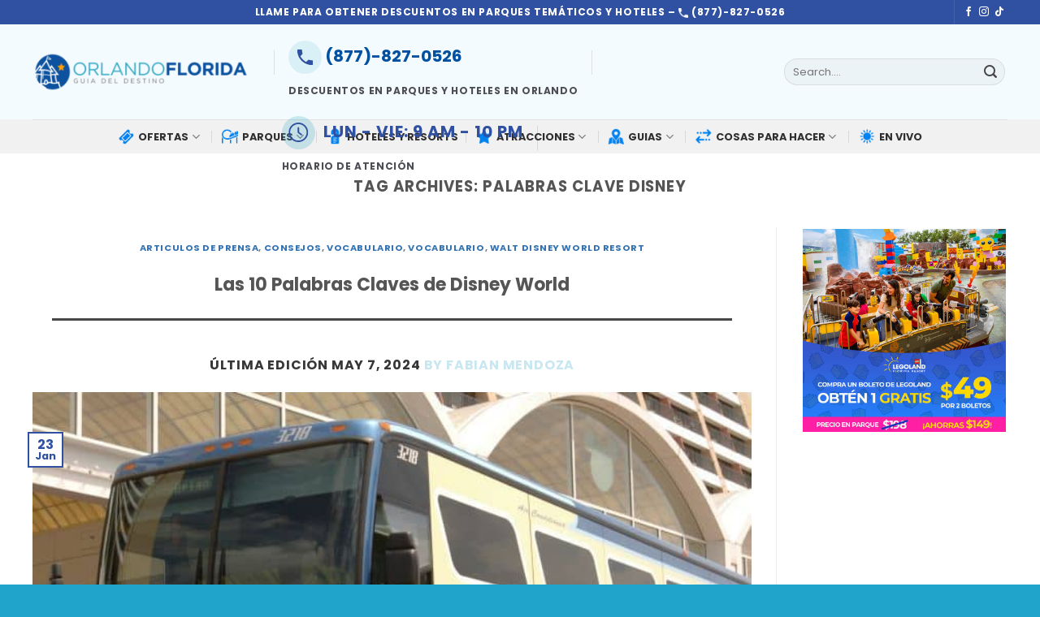

--- FILE ---
content_type: text/html; charset=UTF-8
request_url: https://espanol.orlando-florida.net/tag/palabras-clave-disney/
body_size: 25222
content:
<!DOCTYPE html>
<html lang="en-US" prefix="og: https://ogp.me/ns#" class="loading-site no-js">
<head>
	<meta charset="UTF-8" />
	<link rel="profile" href="http://gmpg.org/xfn/11" />
	<link rel="pingback" href="https://espanol.orlando-florida.net/xmlrpc.php" />

	

<!-- Google Tag Manager for WordPress by gtm4wp.com -->

<!-- End Google Tag Manager for WordPress by gtm4wp.com --><meta name="viewport" content="width=device-width, initial-scale=1" />
<!-- Search Engine Optimization by Rank Math PRO - https://rankmath.com/ -->
<title>palabras clave Disney archivos - Guía de Orlando Florida</title>
<meta name="robots" content="index, follow, max-snippet:-1, max-video-preview:-1, max-image-preview:large"/>
<link rel="canonical" href="https://espanol.orlando-florida.net/tag/palabras-clave-disney/" />
<meta property="og:locale" content="en_US" />
<meta property="og:type" content="article" />
<meta property="og:title" content="palabras clave Disney archivos - Guía de Orlando Florida" />
<meta property="og:url" content="https://espanol.orlando-florida.net/tag/palabras-clave-disney/" />
<meta property="og:site_name" content="Descuento, Tickets para Orlando, Hoteles, Paquetes" />
<meta name="twitter:card" content="summary_large_image" />
<meta name="twitter:title" content="palabras clave Disney archivos - Guía de Orlando Florida" />
<meta name="twitter:label1" content="Posts" />
<meta name="twitter:data1" content="1" />
<script data-jetpack-boost="ignore" type="application/ld+json" class="rank-math-schema-pro">{"@context":"https://schema.org","@graph":[{"@type":"Organization","@id":"https://espanol.orlando-florida.net/#organization","name":"Descuento, Tickets para Orlando, Hoteles, Paquetes"},{"@type":"WebSite","@id":"https://espanol.orlando-florida.net/#website","url":"https://espanol.orlando-florida.net","name":"Descuento, Tickets para Orlando, Hoteles, Paquetes","alternateName":"Gu\u00eda de Orlando","publisher":{"@id":"https://espanol.orlando-florida.net/#organization"},"inLanguage":"en-US"},{"@type":"BreadcrumbList","@id":"https://espanol.orlando-florida.net/tag/palabras-clave-disney/#breadcrumb","itemListElement":[{"@type":"ListItem","position":"1","item":{"@id":"https://espanol.orlando-florida.net","name":"Portada"}},{"@type":"ListItem","position":"2","item":{"@id":"https://espanol.orlando-florida.net/tag/palabras-clave-disney/","name":"palabras clave Disney"}}]},{"@type":"CollectionPage","@id":"https://espanol.orlando-florida.net/tag/palabras-clave-disney/#webpage","url":"https://espanol.orlando-florida.net/tag/palabras-clave-disney/","name":"palabras clave Disney archivos - Gu\u00eda de Orlando Florida","isPartOf":{"@id":"https://espanol.orlando-florida.net/#website"},"inLanguage":"en-US","breadcrumb":{"@id":"https://espanol.orlando-florida.net/tag/palabras-clave-disney/#breadcrumb"}}]}</script>
<!-- /Rank Math WordPress SEO plugin -->

<link rel='dns-prefetch' href='//fonts.googleapis.com' />
<link href='https://fonts.gstatic.com' crossorigin rel='preconnect' />
<link rel='prefetch' href='https://espanol.orlando-florida.net/wp-content/themes/flatsome/assets/js/flatsome.js?ver=be4456ec53c49e21f6f3' />
<link rel='prefetch' href='https://espanol.orlando-florida.net/wp-content/themes/flatsome/assets/js/chunk.slider.js?ver=3.18.2' />
<link rel='prefetch' href='https://espanol.orlando-florida.net/wp-content/themes/flatsome/assets/js/chunk.popups.js?ver=3.18.2' />
<link rel='prefetch' href='https://espanol.orlando-florida.net/wp-content/themes/flatsome/assets/js/chunk.tooltips.js?ver=3.18.2' />
<link rel="alternate" type="application/rss+xml" title="Guía de Orlando Florida &raquo; Feed" href="https://espanol.orlando-florida.net/feed/" />
<link rel="alternate" type="application/rss+xml" title="Guía de Orlando Florida &raquo; Comments Feed" href="https://espanol.orlando-florida.net/comments/feed/" />
<link rel="alternate" type="application/rss+xml" title="Guía de Orlando Florida &raquo; palabras clave Disney Tag Feed" href="https://espanol.orlando-florida.net/tag/palabras-clave-disney/feed/" />
<link rel="alternate" type="application/rss+xml" title="Guía de Orlando Florida &raquo; Stories Feed" href="https://espanol.orlando-florida.net/web-stories/feed/"><!-- espanol.orlando-florida.net is managing ads with Advanced Ads 1.52.1 -->
		<link rel='stylesheet' id='all-css-8e5c3654650f50369c2941744a078382' href='https://espanol.orlando-florida.net/_jb_static/??-eJyFy8EKgzAQhOG36Undxkv0EPosMa5NIBvF2SK+vVIqeOtxfuajbanDXJSL0pI/71RA4hER/coreYAVFPCrQyOpNOes6AY1sjBoyl4xC9/V1f6ZOsSUR4Lu+ft9iTPWPHvbdm33CIMzB6TIPoE=' type='text/css' media='all' />
<style id='mashsb-styles-inline-css'>
.mashsb-count {color:#cccccc;}@media only screen and (min-width:568px){.mashsb-buttons a {min-width: 177px;}}
/*# sourceURL=mashsb-styles-inline-css */
</style>
<style id='flatsome-main-inline-css'>
@font-face {
				font-family: "fl-icons";
				font-display: block;
				src: url(https://espanol.orlando-florida.net/wp-content/themes/flatsome/assets/css/icons/fl-icons.eot?v=3.18.2);
				src:
					url(https://espanol.orlando-florida.net/wp-content/themes/flatsome/assets/css/icons/fl-icons.eot#iefix?v=3.18.2) format("embedded-opentype"),
					url(https://espanol.orlando-florida.net/wp-content/themes/flatsome/assets/css/icons/fl-icons.woff2?v=3.18.2) format("woff2"),
					url(https://espanol.orlando-florida.net/wp-content/themes/flatsome/assets/css/icons/fl-icons.ttf?v=3.18.2) format("truetype"),
					url(https://espanol.orlando-florida.net/wp-content/themes/flatsome/assets/css/icons/fl-icons.woff?v=3.18.2) format("woff"),
					url(https://espanol.orlando-florida.net/wp-content/themes/flatsome/assets/css/icons/fl-icons.svg?v=3.18.2#fl-icons) format("svg");
			}
/*# sourceURL=flatsome-main-inline-css */
</style>
<style id='wp-img-auto-sizes-contain-inline-css'>
img:is([sizes=auto i],[sizes^="auto," i]){contain-intrinsic-size:3000px 1500px}
/*# sourceURL=wp-img-auto-sizes-contain-inline-css */
</style>
<style id='wp-emoji-styles-inline-css'>

	img.wp-smiley, img.emoji {
		display: inline !important;
		border: none !important;
		box-shadow: none !important;
		height: 1em !important;
		width: 1em !important;
		margin: 0 0.07em !important;
		vertical-align: -0.1em !important;
		background: none !important;
		padding: 0 !important;
	}
/*# sourceURL=wp-emoji-styles-inline-css */
</style>
<style id='wp-block-library-inline-css'>
:root{--wp-block-synced-color:#7a00df;--wp-block-synced-color--rgb:122,0,223;--wp-bound-block-color:var(--wp-block-synced-color);--wp-editor-canvas-background:#ddd;--wp-admin-theme-color:#007cba;--wp-admin-theme-color--rgb:0,124,186;--wp-admin-theme-color-darker-10:#006ba1;--wp-admin-theme-color-darker-10--rgb:0,107,160.5;--wp-admin-theme-color-darker-20:#005a87;--wp-admin-theme-color-darker-20--rgb:0,90,135;--wp-admin-border-width-focus:2px}@media (min-resolution:192dpi){:root{--wp-admin-border-width-focus:1.5px}}.wp-element-button{cursor:pointer}:root .has-very-light-gray-background-color{background-color:#eee}:root .has-very-dark-gray-background-color{background-color:#313131}:root .has-very-light-gray-color{color:#eee}:root .has-very-dark-gray-color{color:#313131}:root .has-vivid-green-cyan-to-vivid-cyan-blue-gradient-background{background:linear-gradient(135deg,#00d084,#0693e3)}:root .has-purple-crush-gradient-background{background:linear-gradient(135deg,#34e2e4,#4721fb 50%,#ab1dfe)}:root .has-hazy-dawn-gradient-background{background:linear-gradient(135deg,#faaca8,#dad0ec)}:root .has-subdued-olive-gradient-background{background:linear-gradient(135deg,#fafae1,#67a671)}:root .has-atomic-cream-gradient-background{background:linear-gradient(135deg,#fdd79a,#004a59)}:root .has-nightshade-gradient-background{background:linear-gradient(135deg,#330968,#31cdcf)}:root .has-midnight-gradient-background{background:linear-gradient(135deg,#020381,#2874fc)}:root{--wp--preset--font-size--normal:16px;--wp--preset--font-size--huge:42px}.has-regular-font-size{font-size:1em}.has-larger-font-size{font-size:2.625em}.has-normal-font-size{font-size:var(--wp--preset--font-size--normal)}.has-huge-font-size{font-size:var(--wp--preset--font-size--huge)}.has-text-align-center{text-align:center}.has-text-align-left{text-align:left}.has-text-align-right{text-align:right}.has-fit-text{white-space:nowrap!important}#end-resizable-editor-section{display:none}.aligncenter{clear:both}.items-justified-left{justify-content:flex-start}.items-justified-center{justify-content:center}.items-justified-right{justify-content:flex-end}.items-justified-space-between{justify-content:space-between}.screen-reader-text{border:0;clip-path:inset(50%);height:1px;margin:-1px;overflow:hidden;padding:0;position:absolute;width:1px;word-wrap:normal!important}.screen-reader-text:focus{background-color:#ddd;clip-path:none;color:#444;display:block;font-size:1em;height:auto;left:5px;line-height:normal;padding:15px 23px 14px;text-decoration:none;top:5px;width:auto;z-index:100000}html :where(.has-border-color){border-style:solid}html :where([style*=border-top-color]){border-top-style:solid}html :where([style*=border-right-color]){border-right-style:solid}html :where([style*=border-bottom-color]){border-bottom-style:solid}html :where([style*=border-left-color]){border-left-style:solid}html :where([style*=border-width]){border-style:solid}html :where([style*=border-top-width]){border-top-style:solid}html :where([style*=border-right-width]){border-right-style:solid}html :where([style*=border-bottom-width]){border-bottom-style:solid}html :where([style*=border-left-width]){border-left-style:solid}html :where(img[class*=wp-image-]){height:auto;max-width:100%}:where(figure){margin:0 0 1em}html :where(.is-position-sticky){--wp-admin--admin-bar--position-offset:var(--wp-admin--admin-bar--height,0px)}@media screen and (max-width:600px){html :where(.is-position-sticky){--wp-admin--admin-bar--position-offset:0px}}

/*# sourceURL=wp-block-library-inline-css */
</style><style id='wp-block-heading-inline-css'>
h1:where(.wp-block-heading).has-background,h2:where(.wp-block-heading).has-background,h3:where(.wp-block-heading).has-background,h4:where(.wp-block-heading).has-background,h5:where(.wp-block-heading).has-background,h6:where(.wp-block-heading).has-background{padding:1.25em 2.375em}h1.has-text-align-left[style*=writing-mode]:where([style*=vertical-lr]),h1.has-text-align-right[style*=writing-mode]:where([style*=vertical-rl]),h2.has-text-align-left[style*=writing-mode]:where([style*=vertical-lr]),h2.has-text-align-right[style*=writing-mode]:where([style*=vertical-rl]),h3.has-text-align-left[style*=writing-mode]:where([style*=vertical-lr]),h3.has-text-align-right[style*=writing-mode]:where([style*=vertical-rl]),h4.has-text-align-left[style*=writing-mode]:where([style*=vertical-lr]),h4.has-text-align-right[style*=writing-mode]:where([style*=vertical-rl]),h5.has-text-align-left[style*=writing-mode]:where([style*=vertical-lr]),h5.has-text-align-right[style*=writing-mode]:where([style*=vertical-rl]),h6.has-text-align-left[style*=writing-mode]:where([style*=vertical-lr]),h6.has-text-align-right[style*=writing-mode]:where([style*=vertical-rl]){rotate:180deg}
/*# sourceURL=https://espanol.orlando-florida.net/wp-includes/blocks/heading/style.min.css */
</style>
<style id='wp-block-paragraph-inline-css'>
.is-small-text{font-size:.875em}.is-regular-text{font-size:1em}.is-large-text{font-size:2.25em}.is-larger-text{font-size:3em}.has-drop-cap:not(:focus):first-letter{float:left;font-size:8.4em;font-style:normal;font-weight:100;line-height:.68;margin:.05em .1em 0 0;text-transform:uppercase}body.rtl .has-drop-cap:not(:focus):first-letter{float:none;margin-left:.1em}p.has-drop-cap.has-background{overflow:hidden}:root :where(p.has-background){padding:1.25em 2.375em}:where(p.has-text-color:not(.has-link-color)) a{color:inherit}p.has-text-align-left[style*="writing-mode:vertical-lr"],p.has-text-align-right[style*="writing-mode:vertical-rl"]{rotate:180deg}
/*# sourceURL=https://espanol.orlando-florida.net/wp-includes/blocks/paragraph/style.min.css */
</style>
<style id='global-styles-inline-css'>
:root{--wp--preset--aspect-ratio--square: 1;--wp--preset--aspect-ratio--4-3: 4/3;--wp--preset--aspect-ratio--3-4: 3/4;--wp--preset--aspect-ratio--3-2: 3/2;--wp--preset--aspect-ratio--2-3: 2/3;--wp--preset--aspect-ratio--16-9: 16/9;--wp--preset--aspect-ratio--9-16: 9/16;--wp--preset--color--black: #000000;--wp--preset--color--cyan-bluish-gray: #abb8c3;--wp--preset--color--white: #ffffff;--wp--preset--color--pale-pink: #f78da7;--wp--preset--color--vivid-red: #cf2e2e;--wp--preset--color--luminous-vivid-orange: #ff6900;--wp--preset--color--luminous-vivid-amber: #fcb900;--wp--preset--color--light-green-cyan: #7bdcb5;--wp--preset--color--vivid-green-cyan: #00d084;--wp--preset--color--pale-cyan-blue: #8ed1fc;--wp--preset--color--vivid-cyan-blue: #0693e3;--wp--preset--color--vivid-purple: #9b51e0;--wp--preset--color--primary: #3050a1;--wp--preset--color--secondary: #0e81ed;--wp--preset--color--success: #7a9c59;--wp--preset--color--alert: #b20000;--wp--preset--gradient--vivid-cyan-blue-to-vivid-purple: linear-gradient(135deg,rgb(6,147,227) 0%,rgb(155,81,224) 100%);--wp--preset--gradient--light-green-cyan-to-vivid-green-cyan: linear-gradient(135deg,rgb(122,220,180) 0%,rgb(0,208,130) 100%);--wp--preset--gradient--luminous-vivid-amber-to-luminous-vivid-orange: linear-gradient(135deg,rgb(252,185,0) 0%,rgb(255,105,0) 100%);--wp--preset--gradient--luminous-vivid-orange-to-vivid-red: linear-gradient(135deg,rgb(255,105,0) 0%,rgb(207,46,46) 100%);--wp--preset--gradient--very-light-gray-to-cyan-bluish-gray: linear-gradient(135deg,rgb(238,238,238) 0%,rgb(169,184,195) 100%);--wp--preset--gradient--cool-to-warm-spectrum: linear-gradient(135deg,rgb(74,234,220) 0%,rgb(151,120,209) 20%,rgb(207,42,186) 40%,rgb(238,44,130) 60%,rgb(251,105,98) 80%,rgb(254,248,76) 100%);--wp--preset--gradient--blush-light-purple: linear-gradient(135deg,rgb(255,206,236) 0%,rgb(152,150,240) 100%);--wp--preset--gradient--blush-bordeaux: linear-gradient(135deg,rgb(254,205,165) 0%,rgb(254,45,45) 50%,rgb(107,0,62) 100%);--wp--preset--gradient--luminous-dusk: linear-gradient(135deg,rgb(255,203,112) 0%,rgb(199,81,192) 50%,rgb(65,88,208) 100%);--wp--preset--gradient--pale-ocean: linear-gradient(135deg,rgb(255,245,203) 0%,rgb(182,227,212) 50%,rgb(51,167,181) 100%);--wp--preset--gradient--electric-grass: linear-gradient(135deg,rgb(202,248,128) 0%,rgb(113,206,126) 100%);--wp--preset--gradient--midnight: linear-gradient(135deg,rgb(2,3,129) 0%,rgb(40,116,252) 100%);--wp--preset--font-size--small: 13px;--wp--preset--font-size--medium: 20px;--wp--preset--font-size--large: 36px;--wp--preset--font-size--x-large: 42px;--wp--preset--spacing--20: 0.44rem;--wp--preset--spacing--30: 0.67rem;--wp--preset--spacing--40: 1rem;--wp--preset--spacing--50: 1.5rem;--wp--preset--spacing--60: 2.25rem;--wp--preset--spacing--70: 3.38rem;--wp--preset--spacing--80: 5.06rem;--wp--preset--shadow--natural: 6px 6px 9px rgba(0, 0, 0, 0.2);--wp--preset--shadow--deep: 12px 12px 50px rgba(0, 0, 0, 0.4);--wp--preset--shadow--sharp: 6px 6px 0px rgba(0, 0, 0, 0.2);--wp--preset--shadow--outlined: 6px 6px 0px -3px rgb(255, 255, 255), 6px 6px rgb(0, 0, 0);--wp--preset--shadow--crisp: 6px 6px 0px rgb(0, 0, 0);}:where(body) { margin: 0; }.wp-site-blocks > .alignleft { float: left; margin-right: 2em; }.wp-site-blocks > .alignright { float: right; margin-left: 2em; }.wp-site-blocks > .aligncenter { justify-content: center; margin-left: auto; margin-right: auto; }:where(.is-layout-flex){gap: 0.5em;}:where(.is-layout-grid){gap: 0.5em;}.is-layout-flow > .alignleft{float: left;margin-inline-start: 0;margin-inline-end: 2em;}.is-layout-flow > .alignright{float: right;margin-inline-start: 2em;margin-inline-end: 0;}.is-layout-flow > .aligncenter{margin-left: auto !important;margin-right: auto !important;}.is-layout-constrained > .alignleft{float: left;margin-inline-start: 0;margin-inline-end: 2em;}.is-layout-constrained > .alignright{float: right;margin-inline-start: 2em;margin-inline-end: 0;}.is-layout-constrained > .aligncenter{margin-left: auto !important;margin-right: auto !important;}.is-layout-constrained > :where(:not(.alignleft):not(.alignright):not(.alignfull)){margin-left: auto !important;margin-right: auto !important;}body .is-layout-flex{display: flex;}.is-layout-flex{flex-wrap: wrap;align-items: center;}.is-layout-flex > :is(*, div){margin: 0;}body .is-layout-grid{display: grid;}.is-layout-grid > :is(*, div){margin: 0;}body{padding-top: 0px;padding-right: 0px;padding-bottom: 0px;padding-left: 0px;}a:where(:not(.wp-element-button)){text-decoration: none;}:root :where(.wp-element-button, .wp-block-button__link){background-color: #32373c;border-width: 0;color: #fff;font-family: inherit;font-size: inherit;font-style: inherit;font-weight: inherit;letter-spacing: inherit;line-height: inherit;padding-top: calc(0.667em + 2px);padding-right: calc(1.333em + 2px);padding-bottom: calc(0.667em + 2px);padding-left: calc(1.333em + 2px);text-decoration: none;text-transform: inherit;}.has-black-color{color: var(--wp--preset--color--black) !important;}.has-cyan-bluish-gray-color{color: var(--wp--preset--color--cyan-bluish-gray) !important;}.has-white-color{color: var(--wp--preset--color--white) !important;}.has-pale-pink-color{color: var(--wp--preset--color--pale-pink) !important;}.has-vivid-red-color{color: var(--wp--preset--color--vivid-red) !important;}.has-luminous-vivid-orange-color{color: var(--wp--preset--color--luminous-vivid-orange) !important;}.has-luminous-vivid-amber-color{color: var(--wp--preset--color--luminous-vivid-amber) !important;}.has-light-green-cyan-color{color: var(--wp--preset--color--light-green-cyan) !important;}.has-vivid-green-cyan-color{color: var(--wp--preset--color--vivid-green-cyan) !important;}.has-pale-cyan-blue-color{color: var(--wp--preset--color--pale-cyan-blue) !important;}.has-vivid-cyan-blue-color{color: var(--wp--preset--color--vivid-cyan-blue) !important;}.has-vivid-purple-color{color: var(--wp--preset--color--vivid-purple) !important;}.has-primary-color{color: var(--wp--preset--color--primary) !important;}.has-secondary-color{color: var(--wp--preset--color--secondary) !important;}.has-success-color{color: var(--wp--preset--color--success) !important;}.has-alert-color{color: var(--wp--preset--color--alert) !important;}.has-black-background-color{background-color: var(--wp--preset--color--black) !important;}.has-cyan-bluish-gray-background-color{background-color: var(--wp--preset--color--cyan-bluish-gray) !important;}.has-white-background-color{background-color: var(--wp--preset--color--white) !important;}.has-pale-pink-background-color{background-color: var(--wp--preset--color--pale-pink) !important;}.has-vivid-red-background-color{background-color: var(--wp--preset--color--vivid-red) !important;}.has-luminous-vivid-orange-background-color{background-color: var(--wp--preset--color--luminous-vivid-orange) !important;}.has-luminous-vivid-amber-background-color{background-color: var(--wp--preset--color--luminous-vivid-amber) !important;}.has-light-green-cyan-background-color{background-color: var(--wp--preset--color--light-green-cyan) !important;}.has-vivid-green-cyan-background-color{background-color: var(--wp--preset--color--vivid-green-cyan) !important;}.has-pale-cyan-blue-background-color{background-color: var(--wp--preset--color--pale-cyan-blue) !important;}.has-vivid-cyan-blue-background-color{background-color: var(--wp--preset--color--vivid-cyan-blue) !important;}.has-vivid-purple-background-color{background-color: var(--wp--preset--color--vivid-purple) !important;}.has-primary-background-color{background-color: var(--wp--preset--color--primary) !important;}.has-secondary-background-color{background-color: var(--wp--preset--color--secondary) !important;}.has-success-background-color{background-color: var(--wp--preset--color--success) !important;}.has-alert-background-color{background-color: var(--wp--preset--color--alert) !important;}.has-black-border-color{border-color: var(--wp--preset--color--black) !important;}.has-cyan-bluish-gray-border-color{border-color: var(--wp--preset--color--cyan-bluish-gray) !important;}.has-white-border-color{border-color: var(--wp--preset--color--white) !important;}.has-pale-pink-border-color{border-color: var(--wp--preset--color--pale-pink) !important;}.has-vivid-red-border-color{border-color: var(--wp--preset--color--vivid-red) !important;}.has-luminous-vivid-orange-border-color{border-color: var(--wp--preset--color--luminous-vivid-orange) !important;}.has-luminous-vivid-amber-border-color{border-color: var(--wp--preset--color--luminous-vivid-amber) !important;}.has-light-green-cyan-border-color{border-color: var(--wp--preset--color--light-green-cyan) !important;}.has-vivid-green-cyan-border-color{border-color: var(--wp--preset--color--vivid-green-cyan) !important;}.has-pale-cyan-blue-border-color{border-color: var(--wp--preset--color--pale-cyan-blue) !important;}.has-vivid-cyan-blue-border-color{border-color: var(--wp--preset--color--vivid-cyan-blue) !important;}.has-vivid-purple-border-color{border-color: var(--wp--preset--color--vivid-purple) !important;}.has-primary-border-color{border-color: var(--wp--preset--color--primary) !important;}.has-secondary-border-color{border-color: var(--wp--preset--color--secondary) !important;}.has-success-border-color{border-color: var(--wp--preset--color--success) !important;}.has-alert-border-color{border-color: var(--wp--preset--color--alert) !important;}.has-vivid-cyan-blue-to-vivid-purple-gradient-background{background: var(--wp--preset--gradient--vivid-cyan-blue-to-vivid-purple) !important;}.has-light-green-cyan-to-vivid-green-cyan-gradient-background{background: var(--wp--preset--gradient--light-green-cyan-to-vivid-green-cyan) !important;}.has-luminous-vivid-amber-to-luminous-vivid-orange-gradient-background{background: var(--wp--preset--gradient--luminous-vivid-amber-to-luminous-vivid-orange) !important;}.has-luminous-vivid-orange-to-vivid-red-gradient-background{background: var(--wp--preset--gradient--luminous-vivid-orange-to-vivid-red) !important;}.has-very-light-gray-to-cyan-bluish-gray-gradient-background{background: var(--wp--preset--gradient--very-light-gray-to-cyan-bluish-gray) !important;}.has-cool-to-warm-spectrum-gradient-background{background: var(--wp--preset--gradient--cool-to-warm-spectrum) !important;}.has-blush-light-purple-gradient-background{background: var(--wp--preset--gradient--blush-light-purple) !important;}.has-blush-bordeaux-gradient-background{background: var(--wp--preset--gradient--blush-bordeaux) !important;}.has-luminous-dusk-gradient-background{background: var(--wp--preset--gradient--luminous-dusk) !important;}.has-pale-ocean-gradient-background{background: var(--wp--preset--gradient--pale-ocean) !important;}.has-electric-grass-gradient-background{background: var(--wp--preset--gradient--electric-grass) !important;}.has-midnight-gradient-background{background: var(--wp--preset--gradient--midnight) !important;}.has-small-font-size{font-size: var(--wp--preset--font-size--small) !important;}.has-medium-font-size{font-size: var(--wp--preset--font-size--medium) !important;}.has-large-font-size{font-size: var(--wp--preset--font-size--large) !important;}.has-x-large-font-size{font-size: var(--wp--preset--font-size--x-large) !important;}
/*# sourceURL=global-styles-inline-css */
</style>

<link rel='stylesheet' id='flatsome-googlefonts-css' href='//fonts.googleapis.com/css?family=Poppins%3Aregular%2C700%2Cregular%2C700%2C200&#038;display=swap&#038;ver=3.9' media='all' />







<link rel="https://api.w.org/" href="https://espanol.orlando-florida.net/wp-json/" /><link rel="alternate" title="JSON" type="application/json" href="https://espanol.orlando-florida.net/wp-json/wp/v2/tags/2983" /><link rel="EditURI" type="application/rsd+xml" title="RSD" href="https://espanol.orlando-florida.net/xmlrpc.php?rsd" />
<meta name="generator" content="WordPress 6.9" />
<style type="text/css" id="espan-layer-custom-css"></style>
<!-- Google Tag Manager for WordPress by gtm4wp.com -->
<!-- GTM Container placement set to automatic -->


<!-- End Google Tag Manager for WordPress by gtm4wp.com -->
		<style>.bg{opacity: 0; transition: opacity 1s; -webkit-transition: opacity 1s;} .bg-loaded{opacity: 1;}</style><meta name="Orlando Florida"content="Descubre la guía de Orlando, Florida: todo sobre parques temáticos, atracciones y joyas ocultas. Planifica tu aventura con las mejores cosas para hacer en Orlando.">

<!-- Google Tag Manager -->

<!-- End Google Tag Manager --><link rel="icon" href="https://espanol.orlando-florida.net/wp-content/uploads/2018/11/cropped-favicon-96x96-1-1-32x32.png" sizes="32x32" />
<link rel="icon" href="https://espanol.orlando-florida.net/wp-content/uploads/2018/11/cropped-favicon-96x96-1-1-192x192.png" sizes="192x192" />
<link rel="apple-touch-icon" href="https://espanol.orlando-florida.net/wp-content/uploads/2018/11/cropped-favicon-96x96-1-1-180x180.png" />
<meta name="msapplication-TileImage" content="https://espanol.orlando-florida.net/wp-content/uploads/2018/11/cropped-favicon-96x96-1-1-270x270.png" />
<style id="custom-css" type="text/css">:root {--primary-color: #3050a1;--fs-color-primary: #3050a1;--fs-color-secondary: #0e81ed;--fs-color-success: #7a9c59;--fs-color-alert: #b20000;--fs-experimental-link-color: #474747;--fs-experimental-link-color-hover: #111;}.tooltipster-base {--tooltip-color: #fff;--tooltip-bg-color: #000;}.off-canvas-right .mfp-content, .off-canvas-left .mfp-content {--drawer-width: 300px;}.container-width, .full-width .ubermenu-nav, .container, .row{max-width: 1230px}.row.row-collapse{max-width: 1200px}.row.row-small{max-width: 1222.5px}.row.row-large{max-width: 1260px}.header-main{height: 117px}#logo img{max-height: 117px}#logo{width:267px;}#logo img{padding:17px 0;}.header-bottom{min-height: 42px}.header-top{min-height: 30px}.transparent .header-main{height: 90px}.transparent #logo img{max-height: 90px}.has-transparent + .page-title:first-of-type,.has-transparent + #main > .page-title,.has-transparent + #main > div > .page-title,.has-transparent + #main .page-header-wrapper:first-of-type .page-title{padding-top: 170px;}.header.show-on-scroll,.stuck .header-main{height:70px!important}.stuck #logo img{max-height: 70px!important}.search-form{ width: 100%;}.header-bg-color {background-color: #f4fbff}.header-bottom {background-color: #f1f1f1}.top-bar-nav > li > a{line-height: 16px }.header-main .nav > li > a{line-height: 16px }.header-bottom-nav > li > a{line-height: 19px }@media (max-width: 549px) {.header-main{height: 70px}#logo img{max-height: 70px}}.nav-dropdown{border-radius:10px}.nav-dropdown{font-size:90%}.header-top{background-color:#3050a1!important;}.blog-wrapper{background-color: #ffffff;}body{color: #474747}body{font-family: Poppins, sans-serif;}body {font-weight: 400;font-style: normal;}.nav > li > a {font-family: Poppins, sans-serif;}.mobile-sidebar-levels-2 .nav > li > ul > li > a {font-family: Poppins, sans-serif;}.nav > li > a,.mobile-sidebar-levels-2 .nav > li > ul > li > a {font-weight: 700;font-style: normal;}h1,h2,h3,h4,h5,h6,.heading-font, .off-canvas-center .nav-sidebar.nav-vertical > li > a{font-family: Poppins, sans-serif;}h1,h2,h3,h4,h5,h6,.heading-font,.banner h1,.banner h2 {font-weight: 700;font-style: normal;}.alt-font{font-family: Poppins, sans-serif;}.alt-font {font-weight: 200!important;font-style: normal!important;}.header:not(.transparent) .header-nav-main.nav > li > a {color: #363434;}.header:not(.transparent) .header-bottom-nav.nav > li > a{color: #312f2f;}.header:not(.transparent) .header-bottom-nav.nav > li > a:hover,.header:not(.transparent) .header-bottom-nav.nav > li.active > a,.header:not(.transparent) .header-bottom-nav.nav > li.current > a,.header:not(.transparent) .header-bottom-nav.nav > li > a.active,.header:not(.transparent) .header-bottom-nav.nav > li > a.current{color: #1e73be;}.header-bottom-nav.nav-line-bottom > li > a:before,.header-bottom-nav.nav-line-grow > li > a:before,.header-bottom-nav.nav-line > li > a:before,.header-bottom-nav.nav-box > li > a:hover,.header-bottom-nav.nav-box > li.active > a,.header-bottom-nav.nav-pills > li > a:hover,.header-bottom-nav.nav-pills > li.active > a{color:#FFF!important;background-color: #1e73be;}.widget:where(:not(.widget_shopping_cart)) a{color: #0e81ed;}.widget:where(:not(.widget_shopping_cart)) a:hover{color: #474747;}.widget .tagcloud a:hover{border-color: #474747; background-color: #474747;}.is-divider{background-color: #474747;}.absolute-footer, html{background-color: #20a4cc}.nav-vertical-fly-out > li + li {border-top-width: 1px; border-top-style: solid;}/* Custom CSS */.title5 h2 {font-weight: 300;font-size: 22px;}.title5 h2 strong{font-weight: bold;position: relative;padding-right: 16px;}.title5 h2 strong:after{content: '';position: absolute;height: 20px;width: 3px;background-color: #fff;top: 5px;right: 4px;}.bullet-arrow span a{ color: #FFFFFF !important; }.title4 h2 {font-weight: 300;font-size: 22px;}.title4 h2 strong{font-weight: bold;position: relative;padding-right: 16px;}.title4 h2 strong:after{content: '';position: absolute;height: 20px;width: 3px;background-color: #000000;top: 5px;right: 4px;}.row.classh5 h5.post-title.is-large a.plain:hover,.row.classh5 h5.post-title.is-large a.plain:focus{ color: #374f9c !important; }.dark a{color: #000 !important; font-size: 20px;}.dark a:hover,.dark a:focus{color: #374f9c !important;}.deals1 .dark a{color: #000 !important; font-size: 24px; }.dark a:hover,.dark a:focus{color: #374f9c !important;}.dark, .dark p, .dark td { color:#585858; }.row.classh5 h5.post-title.is-larger{padding-top: 0 !important;}.row.deals1 h5.post-title.is-larger{padding-top: 0 !important;}.row.classh5 h5.post-title.is-large{padding-top: 0 !important;}.row.classh5 h5.post-title.is-large a.plain:hover,.row.classh5 h5.post-title.is-large a.plain:focus{color: #000!important;}.row.classh5 h5.post-title.is-large a:hover,.row.classh5 h5.post-title.is-large a:focus{color: #939393 !important;}h1.section-title-normal span {font-size: 24px !important;}ol.flickity-page-dots li.dot{min-width: 13px;max-width: 13px;min-height: 13px;max-height: 13px;padding: 0;}.row.classh5 h1.post-title.is-large{ font-size: 24px !important; }.row.classh5 h2.post-title.is-large{ font-size: 22px !important; }.row.classh5 h3.post-title.is-large{ font-size: 20px !important; }.row.classh5 h4.post-title.is-large{ font-size: 18px !important; }.row.classh5 h5.post-title.is-large{ font-size: 16px !important; }.row.classh5 h6.post-title.is-large{ font-size: 16px !important; }.single-page p.has-background{ line-height: 1.2 !important; }ul {padding-top:20px;}h2 {font-size:22px; padding-top:20px;}h3 {font-size:20px; padding-top:20px;}h4 {font-size:18px; padding-top:20px;}h5 {font-size:16px;padding-top:20px;}h6 {font-size:16px; padding-top:20px;}li {padding-bottom:16px; line-height:22px;}.has-background {line-height:28px;}h1.wp-block-heading{ font-size: 24px !important; padding-top:20px ; text-transform: capitalize; }h2.wp-block-heading{ font-size: 22px !important; padding-top:20px ; text-transform: capitalize; }h3.wp-block-heading{ font-size: 20px !important; padding-top:20px ; text-transform: capitalize; }h4.wp-block-heading{ font-size: 18px !important; padding:20px ; text-transform: capitalize; }h5.wp-block-heading{ font-size: 16px !important; padding:20px; text-transform: capitalize; }h6.wp-block-heading{ font-size: 16px !important; padding:20px ; text-transform: capitalize; }.i-amphtml-story-player-shadow-root-intermediary{ display: none !important; }.section-title-normal span{ font-size: 22px!important; }h5.post-title.is-large{ font-size: 1em !important; }.single-page p.has-background{ line-height: 1.2 !important; }li {padding-bottom:16px; line-height:22px;}.has-background {line-height:28px;}h1.wp-block-heading{ font-size: 24px !important; padding-top:20px ; text-transform: capitalize; }h2.wp-block-heading{ font-size: 22px !important; padding-top:20px ; text-transform: capitalize; }h3.wp-block-heading{ font-size: 20px !important; padding-top:20px ; text-transform: capitalize; }h4.wp-block-heading{ font-size: 18px !important; padding:20px ; text-transform: capitalize; }h5.wp-block-heading{ font-size: 16px !important; padding:20px; text-transform: capitalize; }h6.wp-block-heading{ font-size: 16px !important; padding:20px ; text-transform: capitalize; }.i-amphtml-story-player-shadow-root-intermediary{ display: none !important; }.dark .heading-font, .dark a.lead, .dark h1, .dark h2, .dark h3, .dark h4, .dark h5, .dark h6, .dark label, .hover-dark:hover a, .hover-dark:hover h1, .hover-dark:hover h2, .hover-dark:hover h3, .hover-dark:hover h4, .hover-dark:hover h5, .hover-dark:hover h6, .hover-dark:hover p { color: #374f9c;}a {font-weight:600;color:#0050A1;}a:hover {font-weight:600;color:#0050A1;}p {text-transform: none;text-decoration:none; font-weight: normal; line-height:24px; font-size:1rem; }.txtExcerpt p {color:#4d4e53;text-shadow: 0px 0px 0px rgba(0,0,0,.1);}.dark .is-divider {background-color: hsla(0,0%,0%,0.8);}.row-divided .type-post.status-publish .article-inner .text-center .tagStyle{border: 1px solid transparent;transition: all 0.5s ease;}.row-divided .type-post.status-publish .article-inner .text-center{display: flex;flex-wrap: wrap;gap: 1px 5px;}.row-divided .type-post.status-publish .article-inner .blog-share{display: flex;flex-direction: column;margin: 10px ;}.wp-block-heading alignwide {text-transform:none; font-size:16px;line-height:16px;}.has-background {text-transform:none;margin-top:10px;font-size:16px;line-height:16px;}ul {font-size:16px;text-transform:none;text-decoration:none;font-weight: normal;line-height:1.7rem;}ol {font-size:16px;text-transform:none;text-decoration:none;font-weight: normal;line-height:1.7rem;}p{line-height:1.7rem;}.orlan-highlight-wrapper {margin-bottom:35px;}.orlan-inside-content {margin-bottom:35px;}figcaption {font-size:12px ; font-weight: normal;text-transform:none;}.posted-on{color: #c8e7f1 !important;}.posted-on a{position: relative !important;margin-left: -85px !important;z-index: 9 !important;}.posted-on {color:#000;}.entry-date {color:#373737 ;}.entry-meta {margin-top:10px;}@media screen and (max-width: 849px){.medium-logo-center .logo{position: absolute !important;right: 0 !important;left: 0 !important;margin: auto !important;}}.byline {color:#373737;}.is-xxsmall {font-size: 0.6rem;}.box-badge.hover-dark:hover a,.box-badge.hover-dark:hover p{ color: #FFFFFF !important; }.box-badge.hover-dark a,.box-badge.hover-dark p{ color: #FFFFFF !important; }.dark .is-divider { background-color: #fff; }.medium-logo-center .logo{z-index: 9999;}.has-background {line-height:30px;}.divExcerpt {padding: 10px;background-color: #f5faff;border-radius: 10px;}td {text-transform:none;!importantfont-weight:normal;}table { font-weight:normal;font-size:16px;}.article-inner {display: flex;flex-wrap: wrap;}.getImgFea{ width: 100%; }.posted-on a{ background-color: #FFFFFF; }.dark .heading-font, .dark a.lead, .dark h1, .dark h2, .dark h3, .dark h4, .dark h5, .dark h6, .dark label, .hover-dark:hover a, .hover-dark:hover h1, .hover-dark:hover h2, .hover-dark:hover h3, .hover-dark:hover h4, .hover-dark:hover h5, .hover-dark:hover h6, .hover-dark:hover p { color: #374f9c;}a {font-weight:600;color:#0050A1;}a:hover {font-weight:600;color:#0050A1;}p {text-transform: none;text-decoration:none; font-weight: normal; line-height:24px; font-size:1rem; }.txtExcerpt p {color:#4d4e53;text-shadow: 0px 0px 0px rgba(0,0,0,.1);}.dark .is-divider {background-color: hsla(0,0%,0%,0.8);}.row-divided .type-post.status-publish .article-inner .text-center .tagStyle{border: 1px solid transparent;transition: all 0.5s ease;}.row-divided .type-post.status-publish .article-inner .text-center{display: flex;flex-wrap: wrap;gap: 1px 5px;}.row-divided .type-post.status-publish .article-inner .blog-share{display: flex;flex-direction: column;margin: 10px ;}.wp-block-heading alignwide {text-transform:none; font-size:16px;line-height:16px;}.has-background {text-transform:none;margin-top:10px;font-size:16px;line-height:16px;}ul {font-size:16px;text-transform:none;text-decoration:none;font-weight: normal;line-height:1.7rem;}ol {font-size:16px;text-transform:none;text-decoration:none;font-weight: normal;line-height:1.7rem;}p{line-height:1.7rem;}.orlan-highlight-wrapper {margin-bottom:35px;}.orlan-inside-content {margin-bottom:35px;}figcaption {font-size:12px ; font-weight: normal;text-transform:none;}.posted-on{color: #c8e7f1 !important;}.posted-on a{position: relative !important;margin-left: -85px !important;z-index: 9 !important;}.posted-on {color:#000;}.entry-date {color:#373737 ;}.entry-meta {}@media screen and (max-width: 849px){.medium-logo-center .logo{position: absolute !important;right: 0 !important;left: 0 !important;margin: auto !important;}}.box-badge.hover-dark:hover a,.box-badge.hover-dark:hover p{ color: #FFFFFF !important; }.box-badge.hover-dark a,.box-badge.hover-dark p{ color: #FFFFFF !important; }.dark .is-divider { background-color: #fff; }.wp-embedded-content .wp-embed{display: flex !important;}.medium-logo-center .logo{z-index: 9999;}/* Start of key_facts class styles */.key_facts {padding: 15px;}/* End of key_facts class styles */.entry-meta {font-weight: 800;}.article-inner {display: flex;flex-wrap: wrap;}.getImgFea{ width: 100%; }.posted-on a{ background-color: #FFFFFF; }.article-inner div{ max-width: 100%; }.mtr-td-tag {text-transform:none;font-weight:normal;font-size:15px;}.mtr-cell-content {font-size:15px;}.rank-math-question {font-size:1.3em;padding-top:35px}.wp-block-heading {font-size:1.6em;text-transform:uppercase;}.rank-math-answer {font-size:16px;text-transform:none;text-decoration:none;font-weight: normal;line-height:1.7rem;}.story-content-overlay__excerpt{font-size:16px;text-transform:none;text-decoration:none;font-weight: normal;line-height:1.7rem;}.story-content-overlay__author {font-size:16px;text-transform:none;text-decoration:none;font-weight: normal;line-height:1.7rem;}.story-content-overlay__date{font-size:16px;text-transform:none;text-decoration:none;font-weight: normal;line-height:1rem;}.dark .heading-font, .dark a.lead, .dark h1, .dark h2, .dark h3, .dark h4, .dark h5, .dark h6, .dark label, .hover-dark:hover a, .hover-dark:hover h1, .hover-dark:hover h2, .hover-dark:hover h3, .hover-dark:hover h4, .hover-dark:hover h5, .hover-dark:hover h6, .hover-dark:hover p { color: #374f9c;}a {font-weight:600;color:#0050A1;}a:hover {font-weight:600;color:#0050A1;}p {text-transform: none;text-decoration:none; font-weight: normal; line-height:24px; font-size:1rem; }.txtExcerpt p {color:#4d4e53;text-shadow: 0px 0px 0px rgba(0,0,0,.1);}.dark .is-divider {background-color: hsla(0,0%,0%,0.8);}.row-divided .type-post.status-publish .article-inner .text-center .tagStyle{border: 1px solid transparent;transition: all 0.5s ease;}.row-divided .type-post.status-publish .article-inner .text-center{display: flex;flex-wrap: wrap;gap: 1px 5px;}.row-divided .type-post.status-publish .article-inner .blog-share{display: flex;flex-direction: column;margin: 10px ;}.wp-block-heading alignwide {text-transform:none; font-size:16px;line-height:16px;}.has-background {text-transform:none;margin-top:10px;font-size:16px;line-height:16px;}ul {font-size:16px;text-transform:none;text-decoration:none;font-weight: normal;line-height:1.7rem;}ol {font-size:16px;text-transform:none;text-decoration:none;font-weight: normal;line-height:1.7rem;}p{line-height:1.7rem;}.orlan-highlight-wrapper {margin-bottom:35px;}.orlan-inside-content {margin-bottom:35px;}figcaption {font-size:12px ; font-weight: normal;text-transform:none;}.posted-on{color: #c8e7f1 !important;}.posted-on a{position: relative !important;margin-left: -85px !important;z-index: 9 !important;}.posted-on {color:#000;}.entry-date {color:#373737 ;}.entry-meta {}@media screen and (max-width: 849px){.medium-logo-center .logo{position: absolute !important;right: 0 !important;left: 0 !important;margin: auto !important;}}.box-badge.hover-dark:hover a,.box-badge.hover-dark:hover p{ color: #FFFFFF !important; }.box-badge.hover-dark a,.box-badge.hover-dark p{ color: #FFFFFF !important; }.dark .is-divider { background-color: #fff; }.wp-embedded-content .wp-embed{display: flex !important;}.medium-logo-center .logo{z-index: 9999;}/* Start of key_facts class styles */.key_facts {padding: 15px;}/* End of key_facts class styles */.entry-meta {font-weight: 800;}.article-inner {display: flex;flex-wrap: wrap;}.getImgFea{ width: 100%; }.posted-on a{ background-color: #FFFFFF; }.article-inner div{ max-width: 100%; }.mtr-td-tag {text-transform:none;font-weight:normal;font-size:15px;}.mtr-cell-content {font-size:15px;}.rank-math-question {font-size:1.3em;padding-top:35px}.wp-block-heading h2 {font-size:1.6em;text-transform:capitalize;}wp-block-heading h2 {text-transform:capitalize;!important}.rank-math-answer {font-size:16px;text-transform:none;text-decoration:none;font-weight: normal;line-height:1.7rem;}.story-content-overlay__excerpt{font-size:16px;text-transform:none;text-decoration:none;font-weight: normal;line-height:1.7rem;}.story-content-overlay__author {font-size:16px;text-transform:none;text-decoration:none;font-weight: normal;line-height:1.7rem;}.story-content-overlay__date{font-size:16px;text-transform:none;text-decoration:none;font-weight: normal;line-height:1rem;}h1.section-title-normal span {font-size: 24px !important;}ol.flickity-page-dots li.dot{min-width: 13px;max-width: 13px;min-height: 13px;max-height: 13px;padding: 0;}.row.classh5 h1.post-title.is-large{ font-size: 24px !important; }.row.classh5 h2.post-title.is-large{ font-size: 22px !important; }.row.classh5 h3.post-title.is-large{ font-size: 20px !important; }.row.classh5 h4.post-title.is-large{ font-size: 18px !important; }.row.classh5 h5.post-title.is-large{ font-size: 16px !important; }.row.classh5 h6.post-title.is-large{ font-size: 16px !important; }.single-page p.has-background{ line-height: 1.2 !important; }ul {padding-top:20px;}h2 {font-size:22px; padding-top:20px;}h3 {font-size:20px; padding-top:20px;}h4 {font-size:18px; padding-top:20px;}h5 {font-size:16px;padding-top:20px;}h6 {font-size:16px; padding-top:20px;}li {padding-bottom:16px; line-height:22px;}.has-background {line-height:28px;}h1.wp-block-heading{ font-size: 24px !important; padding-top:20px ; text-transform: capitalize; }h2.wp-block-heading{ font-size: 22px !important; padding-top:20px ; text-transform: capitalize; }h3.wp-block-heading{ font-size: 20px !important; padding-top:20px ; text-transform: capitalize; }h4.wp-block-heading{ font-size: 18px !important; padding:20px ; text-transform: capitalize; }h5.wp-block-heading{ font-size: 16px !important; padding:20px; text-transform: capitalize; }h6.wp-block-heading{ font-size: 16px !important; padding:20px ; text-transform: capitalize; }.i-amphtml-story-player-shadow-root-intermediary{ display: none !important; }.dark .heading-font, .dark a.lead, .dark h1, .dark h2, .dark h3, .dark h4, .dark h5, .dark h6, .dark label, .hover-dark:hover a, .hover-dark:hover h1, .hover-dark:hover h2, .hover-dark:hover h3, .hover-dark:hover h4, .hover-dark:hover h5, .hover-dark:hover h6, .hover-dark:hover p { color: #374f9c;}a {font-weight:600;color:#0050A1;}a:hover {font-weight:600;color:#0050A1;}p {text-transform: none;text-decoration:none; font-weight: normal; line-height:24px; font-size:1rem; }.txtExcerpt p {color:#4d4e53;text-shadow: 0px 0px 0px rgba(0,0,0,.1);}.dark .is-divider {background-color: hsla(0,0%,0%,0.8);}.row-divided .type-post.status-publish .article-inner .text-center .tagStyle{border: 1px solid transparent;transition: all 0.5s ease;}.row-divided .type-post.status-publish .article-inner .text-center{display: flex;flex-wrap: wrap;gap: 1px 5px;}.row-divided .type-post.status-publish .article-inner .blog-share{display: flex;flex-direction: column;margin: 10px ;}.wp-block-heading alignwide {text-transform:none; font-size:16px;line-height:16px;}.has-background {text-transform:none;margin-top:10px;font-size:16px;line-height:16px;}ul {font-size:16px;text-transform:none;text-decoration:none;font-weight: normal;line-height:1.7rem;}ol {font-size:16px;text-transform:none;text-decoration:none;font-weight: normal;line-height:1.7rem;}p{line-height:1.7rem;}.orlan-highlight-wrapper {margin-bottom:35px;}.orlan-inside-content {margin-bottom:35px;}figcaption {font-size:12px ; font-weight: normal;text-transform:none;}.posted-on{color: #c8e7f1 !important;}.posted-on a{position: relative !important;margin-left: -85px !important;z-index: 9 !important;}.posted-on {color:#000;}.entry-date {color:#373737 ;}.entry-meta {margin-top:10px;}@media screen and (max-width: 849px){.medium-logo-center .logo{position: absolute !important;right: 0 !important;left: 0 !important;margin: auto !important;}}.byline {color:#373737;}.is-xxsmall {font-size: 0.6rem;}.box-badge.hover-dark:hover a,.box-badge.hover-dark:hover p{ color: #FFFFFF !important; }.box-badge.hover-dark a,.box-badge.hover-dark p{ color: #FFFFFF !important; }.dark .is-divider { background-color: #fff; }.medium-logo-center .logo{z-index: 9999;}.has-background {line-height:30px;}.divExcerpt {padding: 10px;background-color: #f5faff;border-radius: 10px;}td {text-transform:none;!importantfont-weight:normal;}table { font-weight:normal;font-size:16px;}.article-inner {display: flex;flex-wrap: wrap;}.getImgFea{ width: 100%; }.posted-on a{ background-color: #FFFFFF; }.dark .heading-font, .dark a.lead, .dark h1, .dark h2, .dark h3, .dark h4, .dark h5, .dark h6, .dark label, .hover-dark:hover a, .hover-dark:hover h1, .hover-dark:hover h2, .hover-dark:hover h3, .hover-dark:hover h4, .hover-dark:hover h5, .hover-dark:hover h6, .hover-dark:hover p { color: #374f9c;}a {font-weight:600;color:#0050A1;}a:hover {font-weight:600;color:#0050A1;}p {text-transform: none;text-decoration:none; font-weight: normal; line-height:24px; font-size:1rem; }.txtExcerpt p {color:#4d4e53;text-shadow: 0px 0px 0px rgba(0,0,0,.1);}.dark .is-divider {background-color: hsla(0,0%,0%,0.8);}.row-divided .type-post.status-publish .article-inner .text-center .tagStyle{border: 1px solid transparent;transition: all 0.5s ease;}.row-divided .type-post.status-publish .article-inner .text-center{display: flex;flex-wrap: wrap;gap: 1px 5px;}.row-divided .type-post.status-publish .article-inner .blog-share{display: flex;flex-direction: column;margin: 10px ;}.wp-block-heading alignwide {text-transform:none; font-size:16px;line-height:16px;}.has-background {text-transform:none;margin-top:10px;font-size:16px;line-height:16px;}ul {font-size:16px;text-transform:none;text-decoration:none;font-weight: normal;line-height:1.7rem;}ol {font-size:16px;text-transform:none;text-decoration:none;font-weight: normal;line-height:1.7rem;}p{line-height:1.7rem;}.orlan-highlight-wrapper {margin-bottom:35px;}.orlan-inside-content {margin-bottom:35px;}figcaption {font-size:12px ; font-weight: normal;text-transform:none;}.posted-on{color: #c8e7f1 !important;}.posted-on a{position: relative !important;margin-left: -85px !important;z-index: 9 !important;}.posted-on {color:#000;}.entry-date {color:#373737 ;}.entry-meta {}@media screen and (max-width: 849px){.medium-logo-center .logo{position: absolute !important;right: 0 !important;left: 0 !important;margin: auto !important;}}.box-badge.hover-dark:hover a,.box-badge.hover-dark:hover p{ color: #FFFFFF !important; }.box-badge.hover-dark a,.box-badge.hover-dark p{ color: #FFFFFF !important; }.dark .is-divider { background-color: #fff; }.wp-embedded-content .wp-embed{display: flex !important;}.medium-logo-center .logo{z-index: 9999;}/* Start of key_facts class styles */.key_facts {padding: 15px;}/* End of key_facts class styles */.entry-meta {font-weight: 800;}.article-inner {display: flex;flex-wrap: wrap;}.getImgFea{ width: 100%; }.posted-on a{ background-color: #FFFFFF; }.article-inner div{ max-width: 100%; }.mtr-td-tag {text-transform:none;font-weight:normal;font-size:15px;}.mtr-cell-content {font-size:15px;}.rank-math-question {font-size:1.3em;padding-top:35px}.wp-block-heading {font-size:1.6em;text-transform:uppercase;}.rank-math-answer {font-size:16px;text-transform:none;text-decoration:none;font-weight: normal;line-height:1.7rem;}.story-content-overlay__excerpt{font-size:16px;text-transform:none;text-decoration:none;font-weight: normal;line-height:1.7rem;}.story-content-overlay__author {font-size:16px;text-transform:none;text-decoration:none;font-weight: normal;line-height:1.7rem;}.story-content-overlay__date{font-size:16px;text-transform:none;text-decoration:none;font-weight: normal;line-height:1rem;}/* Custom CSS Mobile */@media (max-width: 549px){#linha {width: 100%;border-bottom: 0.5px solid #939393;padding-top:5px;}@media screen and (max-width: 849px){.medium-logo-center .logo{position: absolute !important;right: 0 !important;left: 0 !important;margin: auto !important;}}p.has-background{text-align: justify !important;padding: 1.25em !important;}}.label-new.menu-item > a:after{content:"New";}.label-hot.menu-item > a:after{content:"Hot";}.label-sale.menu-item > a:after{content:"Sale";}.label-popular.menu-item > a:after{content:"Popular";}</style>		<style type="text/css" id="wp-custom-css">
			
@media (max-width: 991.98px) {
	.wp-embed { width: 100% !important; }

	.txt { font-size: 12px; }

}
.wp-embed2{
    width: 80%;
    padding: 20px !important;
    margin-block: 25px;
    border: 1px solid #f1f1f1;
    background: #f1f1f1 !important;
}
.linkEmbed{
	color: #000 !important;
}
.embedImg{
	padding-bottom: 15px; ;
}
.post-tag{
	color: #000 !important;;
}

/*--- Inicio table_cont ---*/
.table_cont {
    padding: 15px;
    margin: 10px;
    background-color: #EBF4FA; /* Azul muy suave */
    border: 1.5px solid #206BA4; /* Borde sólido de azul oscuro */
    border-radius: 4px;
    font-style: italic;
}

.table_cont p {
    margin: 0;
    font-weight: normal; /* Establecer el peso de fuente a normal */
}

.table_cont em {
    font-style: italic; /* Mantener el estilo cursiva */
    font-weight: bold; /* Aplicar negrita */
}

.table_cont a {
    text-decoration: none; /* Eliminar subrayado de los hipervínculos */
    font-style: normal; /* Establecer el estilo de fuente a normal para los hipervínculos */
/*    color: #FFAB35;  Cambiar el color de los hipervínculos */
}
/*--- Fin table_cont ---*/		</style>
		
    <!-- BEGIN - Make Tables Responsive -->
    <style type="text/css">
        
    /* Multi-row tables */
    @media (max-width: 650px) {

        .mtr-table tbody,
        .mtr-table {
        	width: 100% !important;
            display: table !important;
        }

        .mtr-table tr,
        .mtr-table .mtr-th-tag,
        .mtr-table .mtr-td-tag {
        	display: block !important;
            clear: both !important;
            height: auto !important;
        }

        .mtr-table .mtr-td-tag,
        .mtr-table .mtr-th-tag {
        	text-align: right !important;
            width: auto !important;
            box-sizing: border-box !important;
            overflow: auto !important;
        }
    
            .mtr-table .mtr-cell-content {
            	text-align: right !important;
            }
            
        .mtr-table tbody,
        .mtr-table tr,
        .mtr-table {
        	border: none !important;
            padding: 0 !important;
        }

        .mtr-table .mtr-td-tag,
        .mtr-table .mtr-th-tag {
        	border: none;
        }

        .mtr-table tr:nth-child(even) .mtr-td-tag,
        .mtr-table tr:nth-child(even) .mtr-th-tag {
            border-bottom: 1px solid #dddddd !important;
            border-left: 1px solid #dddddd !important;
            border-right: 1px solid #dddddd !important;
            border-top: none !important;
        }

        .mtr-table tr:nth-child(odd) .mtr-td-tag,
        .mtr-table tr:nth-child(odd) .mtr-th-tag {
            border-bottom: 1px solid #bbbbbb !important;
            border-left: 1px solid #bbbbbb !important;
            border-right: 1px solid #bbbbbb !important;
            border-top: none !important;
        }

        .mtr-table tr:first-of-type td:first-of-type,
        .mtr-table tr:first-of-type th:first-of-type {
            border-top: 1px solid #bbbbbb !important;
        }

        .mtr-table.mtr-thead-td tr:nth-of-type(2) td:first-child,
        .mtr-table.mtr-thead-td tr:nth-of-type(2) th:first-child,
        .mtr-table.mtr-tr-th tr:nth-of-type(2) td:first-child,
        .mtr-table.mtr-tr-th tr:nth-of-type(2) th:first-child,
        .mtr-table.mtr-tr-td tr:nth-of-type(2) td:first-child,
        .mtr-table.mtr-tr-td tr:nth-of-type(2) th:first-child {
            border-top: 1px solid #dddddd !important;
        }
            .mtr-table tr:nth-child(even),
            .mtr-table tr:nth-child(even) .mtr-td-tag,
            .mtr-table tr:nth-child(even) .mtr-th-tag {
                background: #ffffff !important;
            }

            .mtr-table tr:nth-child(odd),
            .mtr-table tr:nth-child(odd) .mtr-td-tag,
            .mtr-table tr:nth-child(odd) .mtr-th-tag {
                background: #dddddd !important;
            }
        .mtr-table .mtr-td-tag,
        .mtr-table .mtr-td-tag:first-child,
        .mtr-table .mtr-th-tag,
        .mtr-table .mtr-th-tag:first-child {
            padding: 5px 10px !important;
        }
        
        .mtr-table td[data-mtr-content]:before,
        .mtr-table th[data-mtr-content]:before {
        	display: inline-block !important;
        	content: attr(data-mtr-content) !important;
        	float: left !important;
            text-align: left !important;
            white-space: pre-line !important;
        }
        
        .mtr-table thead,
        .mtr-table.mtr-tr-th tr:first-of-type,
        .mtr-table.mtr-tr-td tr:first-of-type,
        .mtr-table colgroup {
        	display: none !important;
        }
    
        .mtr-cell-content {
            max-width: 49% !important;
            display: inline-block !important;
        }
            
        .mtr-table td[data-mtr-content]:before,
        .mtr-table th[data-mtr-content]:before {
            max-width: 49% !important;
        }
            
    }
    
    /* Single-row tables */
    @media (max-width: 650px) {

        .mtr-one-row-table .mtr-td-tag,
        .mtr-one-row-table .mtr-th-tag {
            box-sizing: border-box !important;
        }

        .mtr-one-row-table colgroup {
        	display: none !important;
        }

    
        .mtr-one-row-table tbody,
        .mtr-one-row-table tr,
        .mtr-one-row-table {
        	border: none !important;
            padding: 0 !important;
            width: 100% !important;
            display: block;
        }

        .mtr-one-row-table .mtr-td-tag,
        .mtr-one-row-table .mtr-th-tag {
            border: none;
        }
        
        .mtr-one-row-table .mtr-td-tag,
        .mtr-one-row-table .mtr-th-tag {
        	display: block !important;
            width: 50% !important;
        }
        .mtr-one-row-table tr {
            display: flex !important;
            flex-wrap: wrap !important;
        }
        
            .mtr-one-row-table td:nth-child(4n+1),
            .mtr-one-row-table th:nth-child(4n+1),
            .mtr-one-row-table td:nth-child(4n+2),
            .mtr-one-row-table th:nth-child(4n+2) {
                background: #dddddd !important;
            }

            .mtr-one-row-table th:nth-child(2n+1),
            .mtr-one-row-table td:nth-child(2n+1) {
                border-right: 1px solid #bbbbbb !important;
                border-left: 1px solid #bbbbbb !important;
            }

            .mtr-one-row-table td:nth-child(2n+2),
            .mtr-one-row-table th:nth-child(2n+2) {
                border-right: 1px solid #bbbbbb !important;
            }

            /* last two */
            .mtr-one-row-table td:nth-last-child(-n+2),
            .mtr-one-row-table th:nth-last-child(-n+2) {
                border-bottom: 1px solid #bbbbbb !important;
            }
            
        .mtr-one-row-table .mtr-td-tag,
        .mtr-one-row-table .mtr-th-tag {
            border-top: 1px solid #bbbbbb !important;
            padding: 5px 10px !important;
        }
        
    }
    </style>
    <!-- END - Make Tables Responsive -->
        </head>

<body class="archive tag tag-palabras-clave-disney tag-2983 wp-theme-flatsome wp-child-theme-flatsome-child lightbox nav-dropdown-has-arrow nav-dropdown-has-shadow nav-dropdown-has-border mobile-submenu-toggle aa-prefix-espan-">

<!-- Google Tag Manager (noscript) -->
<noscript><iframe src="https://www.googletagmanager.com/ns.html?id=GTM-PGW8PN"
height="0" width="0" style="display:none;visibility:hidden"></iframe></noscript>
<!-- End Google Tag Manager (noscript) -->
<!-- GTM Container placement set to automatic -->
<!-- Google Tag Manager (noscript) -->
				<noscript><iframe src="https://www.googletagmanager.com/ns.html?id=GTM-PBH43TND" height="0" width="0" style="display:none;visibility:hidden" aria-hidden="true"></iframe></noscript>
<!-- End Google Tag Manager (noscript) -->
<a class="skip-link screen-reader-text" href="#main">Skip to content</a>

<div id="wrapper">

	
	<header id="header" class="header ">
		<div class="header-wrapper">
			<div id="top-bar" class="header-top hide-for-sticky nav-dark flex-has-center hide-for-medium">
    <div class="flex-row container">
      <div class="flex-col hide-for-medium flex-left">
          <ul class="nav nav-left medium-nav-center nav-small  nav-divided">
                        </ul>
      </div>

      <div class="flex-col hide-for-medium flex-center">
          <ul class="nav nav-center nav-small  nav-divided">
              <li class="html custom html_topbar_left"><strong class="uppercase">Llame para obtener descuentos en parques temáticos y hoteles –  <img alt="Call Now" src="https://www.orlando-florida.net/wp-content/uploads/2023/10/icon-phone.png" style="width:12px;"> <a style="color:#fff"; href="tel:(877)-827-0526">(877)-827-0526</a></strong>
</li>          </ul>
      </div>

      <div class="flex-col hide-for-medium flex-right">
         <ul class="nav top-bar-nav nav-right nav-small  nav-divided">
              <li class="header-divider"></li><li class="html header-social-icons ml-0">
	<div class="social-icons follow-icons" ><a href="https://www.facebook.com/MagicalGetaway/" target="_blank" data-label="Facebook" class="icon plain facebook tooltip" title="Follow on Facebook" aria-label="Follow on Facebook" rel="noopener nofollow" ><i class="icon-facebook" ></i></a><a href="https://www.instagram.com/orlmagicalgetaway/" target="_blank" data-label="Instagram" class="icon plain instagram tooltip" title="Follow on Instagram" aria-label="Follow on Instagram" rel="noopener nofollow" ><i class="icon-instagram" ></i></a><a href="https://www.tiktok.com/@orlmagicalgetaway/" target="_blank" data-label="TikTok" class="icon plain tiktok tooltip" title="Follow on TikTok" aria-label="Follow on TikTok" rel="noopener nofollow" ><i class="icon-tiktok" ></i></a></div></li>
          </ul>
      </div>

      
    </div>
</div>
<div id="masthead" class="header-main hide-for-sticky">
      <div class="header-inner flex-row container logo-left medium-logo-center" role="navigation">

          <!-- Logo -->
          <div id="logo" class="flex-col logo">
            
<!-- Header logo -->
<a href="https://espanol.orlando-florida.net" title="Guía de Orlando Florida - Descuento, Tickets para Orlando, Hoteles, Paquetes" rel="home">
		<img width="300" height="54" src="https://espanol.orlando-florida.net/wp-content/uploads/2023/12/Oralndo-Florida.net_SPA-Logo-300x54-1.png" class="header_logo header-logo" alt="Guía de Orlando Florida"/><img  width="300" height="54" src="https://espanol.orlando-florida.net/wp-content/uploads/2023/12/Oralndo-Florida.net_SPA-Logo-300x54-1.png" class="header-logo-dark" alt="Guía de Orlando Florida"/></a>
          </div>

          <!-- Mobile Left Elements -->
          <div class="flex-col show-for-medium flex-left">
            <ul class="mobile-nav nav nav-left ">
              <li class="nav-icon has-icon">
  		<a href="#" data-open="#main-menu" data-pos="left" data-bg="main-menu-overlay" data-color="" class="is-small" aria-label="Menu" aria-controls="main-menu" aria-expanded="false">

		  <i class="icon-menu" ></i>
		  		</a>
	</li>
            </ul>
          </div>

          <!-- Left Elements -->
          <div class="flex-col hide-for-medium flex-left
            flex-grow">
            <ul class="header-nav header-nav-main nav nav-left  nav-divided nav-size-medium nav-uppercase nav-prompts-overlay" >
              <li class="header-divider"></li><li class="html custom html_topbar_right"> <h3 style="color: #3050a1; font-size:20px;"><a href="tel:(877)-827-0526"> <img  alt="Call Now" src="https://www.orlando-florida.net/wp-content/uploads/2023/10/phone-icon.png" >  (877)-827-0526</a> </h3>
    
<strong class="uppercase" style="font-size: 12px; color:#4D4E53;">descuentos en parques y hoteles en Orlando</strong></li><li class="header-divider"></li><li class="html custom html_top_right_text"><h3 class="uppercase" style="color: #3050a1; font-size:20px;"><img src="https://www.orlando-florida.net/wp-content/uploads/2023/10/clock-icon.png">  Lun - Vie: 9 am - 10 pm</strong></h3>
<strong class="uppercase" style="font-size: 12px; color:#4D4E53;">Horario de atención<br></strong>

</li><li class="header-divider"></li>            </ul>
          </div>

          <!-- Right Elements -->
          <div class="flex-col hide-for-medium flex-right">
            <ul class="header-nav header-nav-main nav nav-right  nav-divided nav-size-medium nav-uppercase nav-prompts-overlay">
              <li class="header-search-form search-form html relative has-icon">
	<div class="header-search-form-wrapper">
		<div class="searchform-wrapper ux-search-box relative form-flat is-normal"><form method="get" class="searchform" action="https://espanol.orlando-florida.net/" role="search">
		<div class="flex-row relative">
			<div class="flex-col flex-grow">
	   	   <input type="search" class="search-field mb-0" name="s" value="" id="s" placeholder="Search...." />
			</div>
			<div class="flex-col">
				<button type="submit" class="ux-search-submit submit-button secondary button icon mb-0" aria-label="Submit">
					<i class="icon-search" ></i>				</button>
			</div>
		</div>
    <div class="live-search-results text-left z-top"></div>
</form>
</div>	</div>
</li>
            </ul>
          </div>

          <!-- Mobile Right Elements -->
          <div class="flex-col show-for-medium flex-right">
            <ul class="mobile-nav nav nav-right ">
                          </ul>
          </div>

      </div>

            <div class="container"><div class="top-divider full-width"></div></div>
      </div>
<div id="wide-nav" class="header-bottom wide-nav hide-for-sticky flex-has-center hide-for-medium">
    <div class="flex-row container">

            
                        <div class="flex-col hide-for-medium flex-center">
                <ul class="nav header-nav header-bottom-nav nav-center  nav-divided">
                    <li id="menu-item-39235" class="menu-item menu-item-type-custom menu-item-object-custom menu-item-39235 menu-item-design-default menu-item-has-block has-dropdown has-icon-left"><a href="#" class="nav-top-link" aria-expanded="false" aria-haspopup="menu"><img class="ux-menu-icon" width="20" height="20" src="https://espanol.orlando-florida.net/wp-content/uploads/2023/10/ticket.png" alt="" />OFERTAS<i class="icon-angle-down" ></i></a><div class="sub-menu nav-dropdown"><div class="row row-collapse"  id="row-1184063121">


	<div id="col-2022631837" class="col small-12 large-12"  >
				<div class="col-inner text-center"  >
			
			


  <div class="banner has-hover" id="banner-381157226">
          <div class="banner-inner fill">
        <div class="banner-bg fill" >
            <div class="bg fill bg-fill "></div>
                                    
                    </div>
		
        <div class="banner-layers container">
            <div class="fill banner-link"></div>            

   <div id="text-box-828435038" class="text-box banner-layer x50 md-x50 lg-x50 y50 md-y50 lg-y50 res-text">
                                <div class="text-box-content text dark">
              
              <div class="text-inner text-center">
                  


              </div>
           </div>
                            
<style>
#text-box-828435038 {
  width: 60%;
}
#text-box-828435038 .text-box-content {
  font-size: 100%;
}
</style>
    </div>
 

        </div>
      </div>

            
<style>
#banner-381157226 {
  padding-top: 150px;
}
#banner-381157226 .bg.bg-loaded {
  background-image: url(https://espanol.orlando-florida.net/wp-content/uploads/2023/10/must-see-shows-seaWorld-orlando-upcoming-events-1.jpg);
}
</style>
  </div>


	<div id="gap-923533652" class="gap-element clearfix" style="display:block; height:auto;">
		
<style>
#gap-923533652 {
  padding-top: 10px;
}
</style>
	</div>
	

	<div id="text-2664567649" class="text">
		

<h3 style="font-size:20px;" class="uppercase" >Descuento Aquatica<br />Orlando Tickets</h3>
		
<style>
#text-2664567649 {
  font-size: 1rem;
  line-height: 0.8;
  text-align: center;
  color: #3050a1;
}
#text-2664567649 > * {
  color: #3050a1;
}
</style>
	</div>
	
	<div id="text-3284536429" class="text">
		

<h2 style="font-size:40px;">$39</h2>

		
<style>
#text-3284536429 {
  font-size: 1rem;
  color: #3050a1;
}
#text-3284536429 > * {
  color: #3050a1;
}
</style>
	</div>
	
<a href="tel:(877)-827-0526" class="button success is-large expand"  >
    <span>más detalles</span>
  <i class="icon-phone" aria-hidden="true" ></i></a>


	<div id="gap-1976516151" class="gap-element clearfix" style="display:block; height:auto;">
		
<style>
#gap-1976516151 {
  padding-top: 10px;
}
</style>
	</div>
	

<a href="https://espanol.orlando-florida.net/ofertas/" class="button primary is-large expand"  >
    <span>otras ofertas</span>
  <i class="icon-angle-right" aria-hidden="true" ></i></a>



		</div>
				
<style>
#col-2022631837 > .col-inner {
  padding: 20px 20px 20px 20px;
}
</style>
	</div>

	

</div></div></li>
<li id="menu-item-39236" class="menu-item menu-item-type-custom menu-item-object-custom menu-item-has-children menu-item-39236 menu-item-design-default has-dropdown has-icon-left"><a class="nav-top-link" aria-expanded="false" aria-haspopup="menu"><img class="ux-menu-icon" width="20" height="20" src="https://espanol.orlando-florida.net/wp-content/uploads/2023/10/roller-coaster.png" alt="" />PARQUES<i class="icon-angle-down" ></i></a>
<ul class="sub-menu nav-dropdown nav-dropdown-simple dropdown-uppercase">
	<li id="menu-item-39237" class="menu-item menu-item-type-custom menu-item-object-custom menu-item-has-children menu-item-39237 nav-dropdown-col has-icon-left"><a><img class="ux-menu-icon" width="20" height="20" src="https://espanol.orlando-florida.net/wp-content/uploads/2023/10/mikeyt.png" alt="" />Walt Disney World</a>
	<ul class="sub-menu nav-column nav-dropdown-simple dropdown-uppercase">
		<li id="menu-item-39238" class="menu-item menu-item-type-custom menu-item-object-custom menu-item-39238"><a href="https://espanol.orlando-florida.net/magic-kingdom/">Magic Kingdom</a></li>
		<li id="menu-item-39239" class="menu-item menu-item-type-custom menu-item-object-custom menu-item-39239"><a href="https://espanol.orlando-florida.net/epcot/">EPCOT</a></li>
		<li id="menu-item-39240" class="menu-item menu-item-type-custom menu-item-object-custom menu-item-39240"><a href="https://espanol.orlando-florida.net/hollywood-studios/">Disney&#8217;s Hollywood Studios</a></li>
		<li id="menu-item-39241" class="menu-item menu-item-type-custom menu-item-object-custom menu-item-39241"><a href="https://espanol.orlando-florida.net/animal-kingdom/">Disney&#8217;s Animal Kingdom</a></li>
		<li id="menu-item-39242" class="menu-item menu-item-type-custom menu-item-object-custom menu-item-39242"><a href="https://espanol.orlando-florida.net/disney-blizzard-beach/">Disney&#8217;s Blizzard Beach</a></li>
		<li id="menu-item-39243" class="menu-item menu-item-type-custom menu-item-object-custom menu-item-39243"><a href="https://espanol.orlando-florida.net/disneys-typhoon-lagoon/">Disney&#8217;s Typhoon Lagoon</a></li>
	</ul>
</li>
	<li id="menu-item-39244" class="menu-item menu-item-type-custom menu-item-object-custom menu-item-has-children menu-item-39244 nav-dropdown-col has-icon-left"><a><img class="ux-menu-icon" width="20" height="20" src="https://espanol.orlando-florida.net/wp-content/uploads/2023/10/universal.png" alt="" />Universal Orlando Resort</a>
	<ul class="sub-menu nav-column nav-dropdown-simple dropdown-uppercase">
		<li id="menu-item-39245" class="menu-item menu-item-type-custom menu-item-object-custom menu-item-39245"><a href="https://espanol.orlando-florida.net/universal-studios/">Universal Studios Florida</a></li>
		<li id="menu-item-39246" class="menu-item menu-item-type-custom menu-item-object-custom menu-item-39246"><a href="https://espanol.orlando-florida.net/islands-of-adventure/">Universal&#8217;s Islands of Adventure</a></li>
		<li id="menu-item-39247" class="menu-item menu-item-type-custom menu-item-object-custom menu-item-39247"><a href="https://espanol.orlando-florida.net/volcano-bay-4/">Universal&#8217;s Volcano Bay</a></li>
		<li id="menu-item-39573" class="menu-item menu-item-type-custom menu-item-object-custom menu-item-39573"><a href="https://espanol.orlando-florida.net/city-walk/">Universal&#8217;s City Walk</a></li>
	</ul>
</li>
	<li id="menu-item-39248" class="menu-item menu-item-type-custom menu-item-object-custom menu-item-has-children menu-item-39248 nav-dropdown-col has-icon-left"><a><img class="ux-menu-icon" width="20" height="20" src="https://espanol.orlando-florida.net/wp-content/uploads/2023/10/seaworld-icon.png" alt="" />SeaWorld Orlando</a>
	<ul class="sub-menu nav-column nav-dropdown-simple dropdown-uppercase">
		<li id="menu-item-39249" class="menu-item menu-item-type-custom menu-item-object-custom menu-item-39249"><a href="https://espanol.orlando-florida.net/seaworld/">SeaWorld Orlando</a></li>
		<li id="menu-item-39250" class="menu-item menu-item-type-custom menu-item-object-custom menu-item-39250"><a href="https://espanol.orlando-florida.net/aquatica/">Aquatica (parque acuático)</a></li>
		<li id="menu-item-39251" class="menu-item menu-item-type-custom menu-item-object-custom menu-item-39251"><a href="https://espanol.orlando-florida.net/discovery-cove/">Discovery Cove</a></li>
		<li id="menu-item-39641" class="menu-item menu-item-type-custom menu-item-object-custom menu-item-39641"><a href="https://espanol.orlando-florida.net/bush-garden/">Bush Garden</a></li>
	</ul>
</li>
	<li id="menu-item-39252" class="menu-item menu-item-type-custom menu-item-object-custom menu-item-has-children menu-item-39252 nav-dropdown-col has-icon-left"><a><img class="ux-menu-icon" width="20" height="20" src="https://espanol.orlando-florida.net/wp-content/uploads/2023/10/lego-land-fl.png" alt="" />Legoland Resort</a>
	<ul class="sub-menu nav-column nav-dropdown-simple dropdown-uppercase">
		<li id="menu-item-39253" class="menu-item menu-item-type-custom menu-item-object-custom menu-item-39253"><a href="https://espanol.orlando-florida.net/lego-land/">Legoland Florida</a></li>
		<li id="menu-item-39254" class="menu-item menu-item-type-custom menu-item-object-custom menu-item-39254"><a href="https://espanol.orlando-florida.net/lego-land-watter-park/">Legoland (parque acuático)</a></li>
		<li id="menu-item-39255" class="menu-item menu-item-type-custom menu-item-object-custom menu-item-39255"><a href="https://espanol.orlando-florida.net/peppa-pig/">Peppa Pig</a></li>
	</ul>
</li>
</ul>
</li>
<li id="menu-item-39257" class="menu-item menu-item-type-custom menu-item-object-custom menu-item-39257 menu-item-design-default has-icon-left"><a href="https://espanol.orlando-florida.net/hoteles-y-resorts/" class="nav-top-link"><img class="ux-menu-icon" width="20" height="20" src="https://espanol.orlando-florida.net/wp-content/uploads/2023/10/vacation.png" alt="" />HOTELES Y RESORTS</a></li>
<li id="menu-item-39260" class="menu-item menu-item-type-custom menu-item-object-custom menu-item-has-children menu-item-39260 menu-item-design-default has-dropdown has-icon-left"><a class="nav-top-link" aria-expanded="false" aria-haspopup="menu"><img class="ux-menu-icon" width="20" height="20" src="https://espanol.orlando-florida.net/wp-content/uploads/2023/10/star-1.png" alt="" />ATRACCIONES<i class="icon-angle-down" ></i></a>
<ul class="sub-menu nav-dropdown nav-dropdown-simple dropdown-uppercase">
	<li id="menu-item-39263" class="menu-item menu-item-type-custom menu-item-object-custom menu-item-39263 has-icon-left"><a href="https://espanol.orlando-florida.net/montanas-rusas/"><img class="ux-menu-icon" width="20" height="20" src="https://espanol.orlando-florida.net/wp-content/uploads/2023/11/roller-coaters-150x150.png" alt="" />Montanas rusas</a></li>
	<li id="menu-item-39265" class="menu-item menu-item-type-custom menu-item-object-custom menu-item-39265 has-icon-left"><a href="https://espanol.orlando-florida.net/realidad-virtual-y-simuladores/"><img class="ux-menu-icon" width="20" height="20" src="https://espanol.orlando-florida.net/wp-content/uploads/2023/11/3d-simulator-150x150.png" alt="" />Realidad Virtual y Simuladores</a></li>
	<li id="menu-item-39266" class="menu-item menu-item-type-custom menu-item-object-custom menu-item-39266 has-icon-left"><a href="https://espanol.orlando-florida.net/atracciones-de-agua/"><img class="ux-menu-icon" width="20" height="20" src="https://espanol.orlando-florida.net/wp-content/uploads/2023/11/watter-park-150x150.png" alt="" />Atracciones de Agua</a></li>
	<li id="menu-item-39267" class="menu-item menu-item-type-custom menu-item-object-custom menu-item-39267 has-icon-left"><a href="https://espanol.orlando-florida.net/atracciones-para-ninos/"><img class="ux-menu-icon" width="20" height="20" src="https://espanol.orlando-florida.net/wp-content/uploads/2023/11/attractions-children-150x150.png" alt="" />Atracciones para Niños</a></li>
	<li id="menu-item-39268" class="menu-item menu-item-type-custom menu-item-object-custom menu-item-39268 has-icon-left"><a href="https://espanol.orlando-florida.net/espectaculos-en-vivo/"><img class="ux-menu-icon" width="20" height="20" src="https://espanol.orlando-florida.net/wp-content/uploads/2023/11/live-show-logo-150x150.png" alt="" />Espectáculos en Vivo</a></li>
	<li id="menu-item-39269" class="menu-item menu-item-type-custom menu-item-object-custom menu-item-39269 has-icon-left"><a href="https://espanol.orlando-florida.net/zonas-de-juegos-y-exploracion/"><img class="ux-menu-icon" width="20" height="20" src="https://espanol.orlando-florida.net/wp-content/uploads/2023/11/map-logo-150x150.png" alt="" />Zonas de Juegos y Exploración</a></li>
	<li id="menu-item-39270" class="menu-item menu-item-type-custom menu-item-object-custom menu-item-39270 has-icon-left"><a href="https://espanol.orlando-florida.net/encuentros-con-personajes/"><img class="ux-menu-icon" width="20" height="20" src="https://espanol.orlando-florida.net/wp-content/uploads/2023/11/meet-logo-150x150.png" alt="" />Encuentros con Personajes</a></li>
	<li id="menu-item-39271" class="menu-item menu-item-type-custom menu-item-object-custom menu-item-39271 has-icon-left"><a href="https://espanol.orlando-florida.net/atracciones-de-terror-y-emocion/"><img class="ux-menu-icon" width="20" height="20" src="https://espanol.orlando-florida.net/wp-content/uploads/2023/11/ghost-logo-150x150.png" alt="" />Atracciones de Terror y Emoción</a></li>
</ul>
</li>
<li id="menu-item-39272" class="menu-item menu-item-type-custom menu-item-object-custom menu-item-has-children menu-item-39272 menu-item-design-default has-dropdown has-icon-left"><a class="nav-top-link" aria-expanded="false" aria-haspopup="menu"><img class="ux-menu-icon" width="20" height="20" src="https://espanol.orlando-florida.net/wp-content/uploads/2023/10/guide.png" alt="" />GUIAS<i class="icon-angle-down" ></i></a>
<ul class="sub-menu nav-dropdown nav-dropdown-simple dropdown-uppercase">
	<li id="menu-item-39273" class="menu-item menu-item-type-custom menu-item-object-custom menu-item-39273 has-icon-left"><a href="https://espanol.orlando-florida.net/guia-para-ahorrar-dinero/"><img class="ux-menu-icon" width="20" height="20" src="https://espanol.orlando-florida.net/wp-content/uploads/2023/11/money-logo-150x150.png" alt="" />Guía Para ahorrar dinero</a></li>
	<li id="menu-item-39275" class="menu-item menu-item-type-custom menu-item-object-custom menu-item-39275 has-icon-left"><a href="https://espanol.orlando-florida.net/guia-para-recorrer-la-ciudad/"><img class="ux-menu-icon" width="20" height="20" src="https://espanol.orlando-florida.net/wp-content/uploads/2023/11/maps-logo-150x150.png" alt="" />Guía para recorrer la ciudad</a></li>
	<li id="menu-item-39276" class="menu-item menu-item-type-custom menu-item-object-custom menu-item-39276 has-icon-left"><a href="https://espanol.orlando-florida.net/guia-nocturna/"><img class="ux-menu-icon" width="20" height="20" src="https://espanol.orlando-florida.net/wp-content/uploads/2023/11/nightlive-logo-150x150.png" alt="" />Guía nocturna</a></li>
	<li id="menu-item-39277" class="menu-item menu-item-type-custom menu-item-object-custom menu-item-39277 has-icon-left"><a href="https://espanol.orlando-florida.net/guia-gastronomica/"><img class="ux-menu-icon" width="20" height="20" src="https://espanol.orlando-florida.net/wp-content/uploads/2023/11/food-logo-1-150x150.png" alt="" />Guía gastronómica</a></li>
	<li id="menu-item-39278" class="menu-item menu-item-type-custom menu-item-object-custom menu-item-39278 has-icon-left"><a href="https://espanol.orlando-florida.net/guia-de-actividades-al-aire-libre/"><img class="ux-menu-icon" width="20" height="20" src="https://espanol.orlando-florida.net/wp-content/uploads/2023/11/arlivre-logo-150x150.png" alt="" />Guía de actividades al aire libre</a></li>
	<li id="menu-item-39279" class="menu-item menu-item-type-custom menu-item-object-custom menu-item-39279 has-icon-left"><a href="https://espanol.orlando-florida.net/guia-de-compras/"><img class="ux-menu-icon" width="20" height="20" src="https://espanol.orlando-florida.net/wp-content/uploads/2023/11/shopping-logo-150x150.png" alt="" />Guía de compras</a></li>
	<li id="menu-item-39280" class="menu-item menu-item-type-custom menu-item-object-custom menu-item-39280 has-icon-left"><a href="https://espanol.orlando-florida.net/guia-de-festivales/"><img class="ux-menu-icon" width="20" height="20" src="https://espanol.orlando-florida.net/wp-content/uploads/2023/11/festivals-logo-150x150.png" alt="" />Guía de festivales</a></li>
	<li id="menu-item-39281" class="menu-item menu-item-type-custom menu-item-object-custom menu-item-39281 has-icon-left"><a href="https://espanol.orlando-florida.net/guia-de-museos/"><img class="ux-menu-icon" width="20" height="20" src="https://espanol.orlando-florida.net/wp-content/uploads/2023/11/museums-logo-150x150.png" alt="" />Guía de museos</a></li>
	<li id="menu-item-39282" class="menu-item menu-item-type-custom menu-item-object-custom menu-item-39282 has-icon-left"><a href="https://espanol.orlando-florida.net/guia-de-playas/"><img class="ux-menu-icon" width="20" height="20" src="https://espanol.orlando-florida.net/wp-content/uploads/2023/11/beaches-logo-150x150.png" alt="" />Guía de playas</a></li>
</ul>
</li>
<li id="menu-item-39283" class="menu-item menu-item-type-custom menu-item-object-custom menu-item-has-children menu-item-39283 menu-item-design-default has-dropdown has-icon-left"><a class="nav-top-link" aria-expanded="false" aria-haspopup="menu"><img class="ux-menu-icon" width="20" height="20" src="https://espanol.orlando-florida.net/wp-content/uploads/2023/10/icon-3223.png" alt="" />COSAS PARA HACER<i class="icon-angle-down" ></i></a>
<ul class="sub-menu nav-dropdown nav-dropdown-simple dropdown-uppercase">
	<li id="menu-item-39285" class="menu-item menu-item-type-custom menu-item-object-custom menu-item-39285 has-icon-left"><a href="https://espanol.orlando-florida.net/para-ninos/"><img class="ux-menu-icon" width="20" height="20" src="https://espanol.orlando-florida.net/wp-content/uploads/2023/11/kids-logo-150x150.png" alt="" />Para ninos</a></li>
	<li id="menu-item-39286" class="menu-item menu-item-type-custom menu-item-object-custom menu-item-39286 has-icon-left"><a href="https://espanol.orlando-florida.net/para-adolescentes/"><img class="ux-menu-icon" width="20" height="20" src="https://espanol.orlando-florida.net/wp-content/uploads/2023/11/a-logo-150x150.png" alt="" />Para adolescentes</a></li>
	<li id="menu-item-39287" class="menu-item menu-item-type-custom menu-item-object-custom menu-item-39287 has-icon-left"><a href="https://espanol.orlando-florida.net/para-parejas/"><img class="ux-menu-icon" width="20" height="20" src="https://espanol.orlando-florida.net/wp-content/uploads/2023/11/love-logo-150x150.png" alt="" />Para parejas</a></li>
	<li id="menu-item-39288" class="menu-item menu-item-type-custom menu-item-object-custom menu-item-39288 has-icon-left"><a href="https://espanol.orlando-florida.net/para-adultos/"><img class="ux-menu-icon" width="20" height="20" src="https://espanol.orlando-florida.net/wp-content/uploads/2023/11/drink-logo-150x150.png" alt="" />Para adultos</a></li>
	<li id="menu-item-39289" class="menu-item menu-item-type-custom menu-item-object-custom menu-item-39289 has-icon-left"><a href="https://espanol.orlando-florida.net/para-adultos-mayores/"><img class="ux-menu-icon" width="20" height="20" src="https://espanol.orlando-florida.net/wp-content/uploads/2023/11/senior-logo-150x150.png" alt="" />Para adultos mayores</a></li>
	<li id="menu-item-39290" class="menu-item menu-item-type-custom menu-item-object-custom menu-item-39290 has-icon-left"><a href="https://espanol.orlando-florida.net/para-familias/"><img class="ux-menu-icon" width="20" height="20" src="https://espanol.orlando-florida.net/wp-content/uploads/2023/11/family-logo-150x150.png" alt="" />Para Familias</a></li>
	<li id="menu-item-39291" class="menu-item menu-item-type-custom menu-item-object-custom menu-item-39291 has-icon-left"><a href="https://espanol.orlando-florida.net/con-mascotas/"><img class="ux-menu-icon" width="20" height="20" src="https://espanol.orlando-florida.net/wp-content/uploads/2023/11/pets-logo-150x150.png" alt="" />Con mascotas</a></li>
	<li id="menu-item-39292" class="menu-item menu-item-type-custom menu-item-object-custom menu-item-39292 has-icon-left"><a href="https://espanol.orlando-florida.net/en-halloween/"><img class="ux-menu-icon" width="20" height="20" src="https://espanol.orlando-florida.net/wp-content/uploads/2023/11/halloween-logo-150x150.png" alt="" />En Halloween</a></li>
	<li id="menu-item-39293" class="menu-item menu-item-type-custom menu-item-object-custom menu-item-39293 has-icon-left"><a href="https://espanol.orlando-florida.net/en-navidad/"><img class="ux-menu-icon" width="20" height="20" src="https://espanol.orlando-florida.net/wp-content/uploads/2023/11/christimans-logo-150x150.png" alt="" />En Navidad</a></li>
	<li id="menu-item-39294" class="menu-item menu-item-type-custom menu-item-object-custom menu-item-39294 has-icon-left"><a href="https://espanol.orlando-florida.net/dias-festivos/"><img class="ux-menu-icon" width="20" height="20" src="https://espanol.orlando-florida.net/wp-content/uploads/2023/11/holidays-logo-150x150.png" alt="" />Días festivos</a></li>
</ul>
</li>
<li id="menu-item-39295" class="menu-item menu-item-type-custom menu-item-object-custom menu-item-39295 menu-item-design-default has-icon-left"><a href="#" class="nav-top-link"><img class="ux-menu-icon" width="20" height="20" src="https://espanol.orlando-florida.net/wp-content/uploads/2023/10/summer-offert.png" alt="" />EN VIVO</a></li>
                </ul>
            </div>
            
            
            
    </div>
</div>

<div class="header-bg-container fill"><div class="header-bg-image fill"></div><div class="header-bg-color fill"></div></div>		</div>
	</header>

	
	<main id="main" class="">

<div id="content" class="blog-wrapper blog-archive page-wrapper">
		<header class="archive-page-header">
	<div class="row">
	<div class="large-12 text-center col">
	<h1 class="page-title is-large uppercase">
		Tag Archives: <span>palabras clave Disney</span>	</h1>
		</div>
	</div>
</header>


<div class="row row-large row-divided ">

	<div class="large-9 col">
		<div id="post-list">


<article id="post-2219" class="post-2219 post type-post status-publish format-standard has-post-thumbnail hentry category-articulos-de-prensa category-consejos category-vocabulario category-vocabulario-consejos category-walt-disney-world-resort tag-cast-member tag-consejos tag-consejos-de-viaje tag-disney-audio-animatronics tag-disney-dining-plan tag-disney-magical-express tag-disney-meet-and-greet tag-extra-magic-hours tag-fastpass tag-magic-band tag-magic-your-way-tickets tag-my-disney-experience tag-palabras-clave-disney tag-photopass-service tag-walt-disney-world-resort">
	<div class="article-inner ">
		<header class="entry-header">
	<div class="entry-header-text entry-header-text-top text-center">
		<h6 class="entry-category is-xsmall"><a href="https://espanol.orlando-florida.net/category/articulos-de-prensa/" rel="category tag">Articulos De Prensa</a>, <a href="https://espanol.orlando-florida.net/category/consejos/" rel="category tag">consejos</a>, <a href="https://espanol.orlando-florida.net/category/vocabulario/" rel="category tag">vocabulario</a>, <a href="https://espanol.orlando-florida.net/category/vocabulario-consejos/" rel="category tag">vocabulario</a>, <a href="https://espanol.orlando-florida.net/category/walt-disney-world-resort/" rel="category tag">Walt Disney World Resort</a></h6><h2 class="entry-title"><a href="https://espanol.orlando-florida.net/10-palabras-claves-que-disney-world/" rel="bookmark" class="plain">Las 10 Palabras Claves de Disney World</a></h2><div class="entry-divider is-divider small"></div>
	<div class="entry-meta uppercase">
		 <br><span class="post-edited-date byline">última edición May 7, 2024</span><span class="posted-on post-editor-name byline"> By Fabian Mendoza</span>
	</div>

	</div>
						<div class="entry-image relative">
				<a href="https://espanol.orlando-florida.net/10-palabras-claves-que-disney-world/">
    <img width="700" height="560" src="https://espanol.orlando-florida.net/wp-content/uploads/2018/01/Disney-Magical-Express111.jpg" class="attachment-large size-large wp-post-image" alt="Disney Magical Express111" decoding="async" fetchpriority="high" srcset="https://espanol.orlando-florida.net/wp-content/uploads/2018/01/Disney-Magical-Express111.jpg 700w, https://espanol.orlando-florida.net/wp-content/uploads/2018/01/Disney-Magical-Express111-300x240.jpg 300w" sizes="(max-width: 700px) 100vw, 700px" /></a>
				<div class="badge absolute top post-date badge-outline">
	<div class="badge-inner">
		<span class="post-date-day">23</span><br>
		<span class="post-date-month is-small">Jan</span>
	</div>
</div>
			</div>
			</header>
		<div class="entry-content">
		<div class="entry-summary">
		<p>¿Sabes Cual es Vocabulario Básico a Saber Antes de Viaje a Disney World?Para poder sacar provecho a su primer viaje a Disney World es ideal venir preparado. Y me refiero a que halla estudiado el vocabulario básico para poder comunicarse apropiadamente por si surgen preguntas durante su estadia. La preparación es clave para optimizar tu [&#8230;]
		<div class="text-center">
			<a class="more-link button primary is-outline is-smaller" href="https://espanol.orlando-florida.net/10-palabras-claves-que-disney-world/">Continue reading <span class="meta-nav">&rarr;</span></a>
		</div>
	</div>
	
</div>
		<footer class="entry-meta clearfix">
					<span class="cat-links">
			Posted in <a href="https://espanol.orlando-florida.net/category/articulos-de-prensa/" rel="category tag">Articulos De Prensa</a>, <a href="https://espanol.orlando-florida.net/category/consejos/" rel="category tag">consejos</a>, <a href="https://espanol.orlando-florida.net/category/vocabulario/" rel="category tag">vocabulario</a>, <a href="https://espanol.orlando-florida.net/category/vocabulario-consejos/" rel="category tag">vocabulario</a>, <a href="https://espanol.orlando-florida.net/category/walt-disney-world-resort/" rel="category tag">Walt Disney World Resort</a>		</span>

				<span class="sep">&nbsp;|&nbsp;</span>
		<span class="tags-links">
			Tagged <a href="https://espanol.orlando-florida.net/tag/cast-member/" rel="tag">Cast Member</a>, <a href="https://espanol.orlando-florida.net/tag/consejos/" rel="tag">consejos</a>, <a href="https://espanol.orlando-florida.net/tag/consejos-de-viaje/" rel="tag">consejos de viaje</a>, <a href="https://espanol.orlando-florida.net/tag/disney-audio-animatronics/" rel="tag">Disney Audio-Animatronics</a>, <a href="https://espanol.orlando-florida.net/tag/disney-dining-plan/" rel="tag">Disney Dining Plan</a>, <a href="https://espanol.orlando-florida.net/tag/disney-magical-express/" rel="tag">Disney Magical Express</a>, <a href="https://espanol.orlando-florida.net/tag/disney-meet-and-greet/" rel="tag">Disney meet and greet</a>, <a href="https://espanol.orlando-florida.net/tag/extra-magic-hours/" rel="tag">Extra Magic Hours</a>, <a href="https://espanol.orlando-florida.net/tag/fastpass/" rel="tag">FastPass</a>, <a href="https://espanol.orlando-florida.net/tag/magic-band/" rel="tag">Magic Band</a>, <a href="https://espanol.orlando-florida.net/tag/magic-your-way-tickets/" rel="tag">Magic Your Way Tickets</a>, <a href="https://espanol.orlando-florida.net/tag/my-disney-experience/" rel="tag">My Disney Experience</a>, <a href="https://espanol.orlando-florida.net/tag/palabras-clave-disney/" rel="tag">palabras clave Disney</a>, <a href="https://espanol.orlando-florida.net/tag/photopass-service/" rel="tag">Photopass Service</a>, <a href="https://espanol.orlando-florida.net/tag/walt-disney-world-resort/" rel="tag">walt disney world resort</a>		</span>
			
	</footer>
	</div>
</article>



</div>

	</div>
	<div class="post-sidebar large-3 col">
				<div id="secondary" class="widget-area " role="complementary">
		<aside class="widget espan-widget"><div style="margin-top: 2px; margin-right: 2px; margin-bottom: 2px; margin-left: 2px; " id="espan-1729364818" data-espan-trackid="46140" data-espan-trackbid="1" class="espan-target"><a data-no-instant="1" href="https://orlando.epikvacations.com/es/legoland-tickets-bogo/?st-t=seo-orl-spa-lego-epik" class="adv-link" aria-label="Legoland_Tickets_49_SPA_1080x1080_Version 01"><img src="https://espanol.orlando-florida.net/wp-content/uploads/2024/01/Legoland_Tickets_49_SPA_1080x1080_Version-01.jpg" alt=""  width="800" height="800"   /></a></div></aside></div>
			</div>
</div>

</div>


</main>

<footer id="footer" class="footer-wrapper">

		<section class="section show-for-small" id="section_358749986">
		<div class="bg section-bg fill bg-fill  bg-loaded" >

			
			
			

		</div>

		

		<div class="section-content relative">
			

<div class="container section-title-container" ><h1 class="section-title section-title-center"><b></b><span class="section-title-main" >Explora más destinos</span><b></b></h1></div>

<div class="row row-collapse row-full-width align-center"  id="row-2108739233">


	<div id="col-572599400" class="col medium-2 small-10 large-2"  >
				<div class="col-inner"  >
			
			


	<a class="plain" href="https://social.magicalgetaway.com/blog" >	<div class="icon-box featured-box icon-box-center text-center"  >
					<div class="icon-box-img" style="width: 60px">
				<div class="icon">
					<div class="icon-inner" >
						<img width="256" height="256" src="https://espanol.orlando-florida.net/wp-content/uploads/2023/10/3d-glasses.png" class="attachment-medium size-medium" alt="" decoding="async" loading="lazy" srcset="https://espanol.orlando-florida.net/wp-content/uploads/2023/10/3d-glasses.png 256w, https://espanol.orlando-florida.net/wp-content/uploads/2023/10/3d-glasses-150x150.png 150w" sizes="auto, (max-width: 256px) 100vw, 256px" />					</div>
				</div>
			</div>
				<div class="icon-box-text last-reset">
									

	<div id="text-2776759074" class="text uppercase">
		

<h3 style="font-size:20px; color:#3050a1 ;><a href="https://social.magicalgetaway.com/blog">Escapada Mágica</a></h3>
<p>Explora lo mejor que Orlando tiene para ofrecer</p>
			</div>
	

		</div>
	</div>
	</a>
	

		</div>
					</div>

	

	<div id="col-2082800185" class="col medium-2 small-10 large-2"  >
				<div class="col-inner"  >
			
			

	<div id="gap-1173617076" class="gap-element clearfix" style="display:block; height:auto;">
		
<style>
#gap-1173617076 {
  padding-top: 30px;
}
</style>
	</div>
	


	<a class="plain" href="https://alllasvegasdeals.com/blog/" >	<div class="icon-box featured-box icon-box-center text-center"  >
					<div class="icon-box-img" style="width: 60px">
				<div class="icon">
					<div class="icon-inner" >
						<img width="256" height="256" src="https://espanol.orlando-florida.net/wp-content/uploads/2023/10/las-vegas-v2-1.png" class="attachment-medium size-medium" alt="" decoding="async" loading="lazy" srcset="https://espanol.orlando-florida.net/wp-content/uploads/2023/10/las-vegas-v2-1.png 256w, https://espanol.orlando-florida.net/wp-content/uploads/2023/10/las-vegas-v2-1-150x150.png 150w" sizes="auto, (max-width: 256px) 100vw, 256px" />					</div>
				</div>
			</div>
				<div class="icon-box-text last-reset">
									

</p>
<p>
	<div id="text-2663269042" class="text uppercase">
		

<h3 style="font-size:20px; color:#3050a1 ;><a href="https://alllasvegasdeals.com/blog/">Las Vegas</a></h3>
<p>Una guía perfecta para todo tipo de visitantes.</p>
<p>
		
<style>
#text-2663269042 {
  text-align: center;
}
</style>
	</div>
	
</p>
<p>

		</div>
	</div>
	</a>
	

		</div>
					</div>

	

	<div id="col-1757211520" class="col medium-2 small-10 large-2"  >
				<div class="col-inner"  >
			
			


	<a class="plain" href="https://www.allgatlinburg.com/blog/" >	<div class="icon-box featured-box icon-box-center text-center"  >
					<div class="icon-box-img" style="width: 60px">
				<div class="icon">
					<div class="icon-inner" >
						<img width="300" height="300" src="https://espanol.orlando-florida.net/wp-content/uploads/2023/10/323-united-states-america-landmark-world-monument-300x300-1.png" class="attachment-medium size-medium" alt="" decoding="async" loading="lazy" srcset="https://espanol.orlando-florida.net/wp-content/uploads/2023/10/323-united-states-america-landmark-world-monument-300x300-1.png 300w, https://espanol.orlando-florida.net/wp-content/uploads/2023/10/323-united-states-america-landmark-world-monument-300x300-1-150x150.png 150w" sizes="auto, (max-width: 300px) 100vw, 300px" />					</div>
				</div>
			</div>
				<div class="icon-box-text last-reset">
									

</p>
<p>
	<div id="text-1000783589" class="text uppercase">
		

<h3 style="font-size:20px; color:#3050a1 ;><a href="https://allgatlinburg.com/blog"> Gatlinburg</a></h3>
<p>Una guía para una escapada a las Montañas Humeantes</p>
<p>
		
<style>
#text-1000783589 {
  text-align: center;
}
</style>
	</div>
	
</p>
<p>

		</div>
	</div>
	</a>
	

		</div>
					</div>

	

	<div id="col-1396859146" class="col medium-2 small-10 large-2"  >
				<div class="col-inner"  >
			
			


	<a class="plain" href="https://espanol.orlando-florida.net" >	<div class="icon-box featured-box icon-box-center text-center"  >
					<div class="icon-box-img" style="width: 60px">
				<div class="icon">
					<div class="icon-inner" >
						<img width="300" height="300" src="https://espanol.orlando-florida.net/wp-content/uploads/2023/10/ballon-united-states-america-landmark-world-monument-300x300-1.png" class="attachment-medium size-medium" alt="" decoding="async" loading="lazy" srcset="https://espanol.orlando-florida.net/wp-content/uploads/2023/10/ballon-united-states-america-landmark-world-monument-300x300-1.png 300w, https://espanol.orlando-florida.net/wp-content/uploads/2023/10/ballon-united-states-america-landmark-world-monument-300x300-1-150x150.png 150w" sizes="auto, (max-width: 300px) 100vw, 300px" />					</div>
				</div>
			</div>
				<div class="icon-box-text last-reset">
									

</p>
<p>
	<div id="text-2127672208" class="text uppercase">
		

<h3 style="font-size:20px; color:#3050a1 ;><a href="https://orlando-florida.net">Guía de Orlando</a></h3>
<p>Una guía en inglés de parques temáticos, atracciones y más.</p>
		
<style>
#text-2127672208 {
  text-align: center;
}
</style>
	</div>
	
</p>
<p>

		</div>
	</div>
	</a>
	

		</div>
					</div>

	

	<div id="col-957807486" class="col medium-2 small-10 large-2"  >
				<div class="col-inner"  >
			
			


	<a class="plain" href="https://epikvacations.com" >	<div class="icon-box featured-box icon-box-center text-center"  >
					<div class="icon-box-img" style="width: 60px">
				<div class="icon">
					<div class="icon-inner" >
						<img width="256" height="256" src="https://espanol.orlando-florida.net/wp-content/uploads/2023/10/coin.png" class="attachment-medium size-medium" alt="" decoding="async" loading="lazy" srcset="https://espanol.orlando-florida.net/wp-content/uploads/2023/10/coin.png 256w, https://espanol.orlando-florida.net/wp-content/uploads/2023/10/coin-150x150.png 150w" sizes="auto, (max-width: 256px) 100vw, 256px" />					</div>
				</div>
			</div>
				<div class="icon-box-text last-reset">
									

	<div id="text-1543441425" class="text uppercase">
		

<h3 style="font-size:20px; color:#3050a1 ;><a href="https://epikvacations.com">Descuentos Epik </a></h3>
<p>Descuentos épicos para tu próxima aventura en Orlando</p>
			</div>
	

		</div>
	</div>
	</a>
	

		</div>
					</div>

	

</div>

		</div>

		
<style>
#section_358749986 {
  padding-top: 50px;
  padding-bottom: 50px;
}
</style>
	</section>
	
	<section class="section hide-for-medium" id="section_712806952">
		<div class="bg section-bg fill bg-fill  bg-loaded" >

			
			
			

		</div>

		

		<div class="section-content relative">
			

<div class="container section-title-container" ><h3 class="section-title section-title-center"><b></b><span class="section-title-main" >Explora más destinos</span><b></b></h3></div>

<div class="row row-full-width align-center row-dashed"  id="row-1341552231">


	<div id="col-1707381131" class="col medium-2 small-6 large-2"  >
				<div class="col-inner"  >
			
			


	<a class="plain" href="https://social.magicalgetaway.com/blog" >	<div class="icon-box featured-box icon-box-center text-center"  >
					<div class="icon-box-img" style="width: 60px">
				<div class="icon">
					<div class="icon-inner" >
						<img width="256" height="256" src="https://espanol.orlando-florida.net/wp-content/uploads/2023/10/3d-glasses.png" class="attachment-medium size-medium" alt="" decoding="async" loading="lazy" srcset="https://espanol.orlando-florida.net/wp-content/uploads/2023/10/3d-glasses.png 256w, https://espanol.orlando-florida.net/wp-content/uploads/2023/10/3d-glasses-150x150.png 150w" sizes="auto, (max-width: 256px) 100vw, 256px" />					</div>
				</div>
			</div>
				<div class="icon-box-text last-reset">
									

	<div id="text-2031580849" class="text uppercase">
		

<h3 style="font-size:20px; color:#3050a1 ;><a href="https://social.magicalgetaway.com/blog">Escapada Mágica</a></h3>
<p>Explora lo mejor que Orlando tiene para ofrecer</p>
		
<style>
#text-2031580849 {
  text-align: center;
}
</style>
	</div>
	

		</div>
	</div>
	</a>
	

		</div>
					</div>

	

	<div id="col-1772582351" class="col medium-2 small-6 large-2"  >
				<div class="col-inner"  >
			
			


	<a class="plain" href="https://alllasvegasdeals.com/blog/" >	<div class="icon-box featured-box icon-box-center text-center"  >
					<div class="icon-box-img" style="width: 60px">
				<div class="icon">
					<div class="icon-inner" >
						<img width="256" height="256" src="https://espanol.orlando-florida.net/wp-content/uploads/2023/10/las-vegas-v2-1.png" class="attachment-medium size-medium" alt="" decoding="async" loading="lazy" srcset="https://espanol.orlando-florida.net/wp-content/uploads/2023/10/las-vegas-v2-1.png 256w, https://espanol.orlando-florida.net/wp-content/uploads/2023/10/las-vegas-v2-1-150x150.png 150w" sizes="auto, (max-width: 256px) 100vw, 256px" />					</div>
				</div>
			</div>
				<div class="icon-box-text last-reset">
									

	<div id="text-2111903075" class="text uppercase">
		

<h3 style="font-size:20px; color:#3050a1 ;><a href="https://alllasvegasdeals.com/blog/">Las Vegas</a></h3>
<p>Una guía perfecta para todo tipo de visitantes.</p>
		
<style>
#text-2111903075 {
  text-align: center;
}
</style>
	</div>
	

		</div>
	</div>
	</a>
	

		</div>
					</div>

	

	<div id="col-2076733562" class="col medium-2 small-6 large-2"  >
				<div class="col-inner"  >
			
			


	<a class="plain" href="https://www.allgatlinburg.com/blog/" >	<div class="icon-box featured-box icon-box-center text-center"  >
					<div class="icon-box-img" style="width: 60px">
				<div class="icon">
					<div class="icon-inner" >
						<img width="300" height="300" src="https://espanol.orlando-florida.net/wp-content/uploads/2023/10/323-united-states-america-landmark-world-monument-300x300-1.png" class="attachment-medium size-medium" alt="" decoding="async" loading="lazy" srcset="https://espanol.orlando-florida.net/wp-content/uploads/2023/10/323-united-states-america-landmark-world-monument-300x300-1.png 300w, https://espanol.orlando-florida.net/wp-content/uploads/2023/10/323-united-states-america-landmark-world-monument-300x300-1-150x150.png 150w" sizes="auto, (max-width: 300px) 100vw, 300px" />					</div>
				</div>
			</div>
				<div class="icon-box-text last-reset">
									

	<div id="text-511500210" class="text uppercase">
		

<h3 style="font-size:20px; color:#3050a1 ;><a href="https://allgatlinburg.com/blog"> Gatlinburg</a></h3>
<p>Una guía para una escapada a las Montañas Humeantes</p>
		
<style>
#text-511500210 {
  text-align: center;
}
</style>
	</div>
	

		</div>
	</div>
	</a>
	

		</div>
					</div>

	

	<div id="col-253972356" class="col medium-2 small-6 large-2"  >
				<div class="col-inner"  >
			
			


	<a class="plain" href="https://espanol.orlando-florida.net" >	<div class="icon-box featured-box icon-box-center text-center"  >
					<div class="icon-box-img" style="width: 60px">
				<div class="icon">
					<div class="icon-inner" >
						<img width="300" height="300" src="https://espanol.orlando-florida.net/wp-content/uploads/2023/10/ballon-united-states-america-landmark-world-monument-300x300-1.png" class="attachment-medium size-medium" alt="" decoding="async" loading="lazy" srcset="https://espanol.orlando-florida.net/wp-content/uploads/2023/10/ballon-united-states-america-landmark-world-monument-300x300-1.png 300w, https://espanol.orlando-florida.net/wp-content/uploads/2023/10/ballon-united-states-america-landmark-world-monument-300x300-1-150x150.png 150w" sizes="auto, (max-width: 300px) 100vw, 300px" />					</div>
				</div>
			</div>
				<div class="icon-box-text last-reset">
									

	<div id="text-4040273559" class="text uppercase">
		

<h3 style="font-size:20px; color:#3050a1 ;><a href="https://orlando-florida.net">Guía de Orlando</a></h3>
<p>Una guía en inglés de parques temáticos, atracciones y más.</p>
		
<style>
#text-4040273559 {
  text-align: center;
}
</style>
	</div>
	

		</div>
	</div>
	</a>
	

		</div>
					</div>

	

	<div id="col-115372312" class="col medium-2 small-10 large-2"  >
				<div class="col-inner"  >
			
			


	<a class="plain" href="https://epikvacations.com" >	<div class="icon-box featured-box icon-box-center text-center"  >
					<div class="icon-box-img" style="width: 60px">
				<div class="icon">
					<div class="icon-inner" >
						<img width="256" height="256" src="https://espanol.orlando-florida.net/wp-content/uploads/2023/10/coin.png" class="attachment-medium size-medium" alt="" decoding="async" loading="lazy" srcset="https://espanol.orlando-florida.net/wp-content/uploads/2023/10/coin.png 256w, https://espanol.orlando-florida.net/wp-content/uploads/2023/10/coin-150x150.png 150w" sizes="auto, (max-width: 256px) 100vw, 256px" />					</div>
				</div>
			</div>
				<div class="icon-box-text last-reset">
									

	<div id="text-3377756434" class="text uppercase">
		

<h3 style="font-size:20px; color:#3050a1 ;><a href="https://epikvacations.com">Descuentos Epik </a></h3>
<p>Descuentos épicos para tu próxima aventura en Orlando</p>
		
<style>
#text-3377756434 {
  text-align: center;
}
</style>
	</div>
	

		</div>
	</div>
	</a>
	

		</div>
					</div>

	

</div>

		</div>

		
<style>
#section_712806952 {
  padding-top: 50px;
  padding-bottom: 50px;
}
</style>
	</section>
	
</p>
	<section class="section show-for-small" id="section_1794910126">
		<div class="bg section-bg fill bg-fill  bg-loaded" >

			
			
			

		</div>

		

		<div class="section-content relative">
			

</p>
<p>
<div class="row row-large"  id="row-2004804386">

</p>
<p>

	<div id="col-636727640" class="col small-12 large-12"  >
				<div class="col-inner"  >
			
			

<div class="row row-collapse align-middle"  id="row-535128185">


	<div id="col-1192919264" class="col medium-6 small-12 large-6"  >
				<div class="col-inner text-center"  >
			
			

	<div id="text-2866661415" class="text uppercase">
		

<h3 style="font-size:20px;  ;"><span >Llame para obtener descuentos en parques temáticos y parques temáticos. Hoteles </span></h3>
		
<style>
#text-2866661415 {
  font-size: 1rem;
  text-align: center;
  color: rgb(255, 255, 255);
}
#text-2866661415 > * {
  color: rgb(255, 255, 255);
}
</style>
	</div>
	
</p>
<a href="tel:(855)618-0429" class="button success"  style="border-radius:10px;padding:15px 30px 15px 30px;">
    <span>call (855) 618-0429</span>
  <i class="icon-phone" aria-hidden="true" ></i></a>



		</div>
					</div>

	


<style>
#row-535128185 > .col > .col-inner {
  padding: 40px 40px 20px 40px;
}
</style>
</div>

		</div>
				
<style>
#col-636727640 > .col-inner {
  margin: -60px 0px 0px 0px;
  border-radius: 10px;
}
</style>
	</div>

	


<style>
#row-2004804386 > .col > .col-inner {
  background-color: #0e81ed;
}
</style>
</div>
</p>
<div class="row row-large"  id="row-621129062">


	<div id="col-1448608540" class="col medium-12 small-12 large-6"  >
				<div class="col-inner dark"  >
			
			

<div class="row"  id="row-2099710739">


	<div id="col-1397023985" class="col medium-6 small-12 large-6"  >
				<div class="col-inner"  >
			
			

	<div id="text-860092090" class="text">
		

<h4 class="uppercase" style="font-size:18px;">Descuento Tickets</h4>
<ul>
<li class="bullet-arrow" style="font-size: 16px;"><span><a href="https://www.orlando-florida.net/magic-kingdom/">Walt Disney World</a></span></li>
<li class="bullet-arrow" style="font-size: 16px;"><span ><a href="https://www.orlando-florida.net/universal-studios/">Universal Orlando</a></span></li>
<li class="bullet-arrow" style="font-size: 16px;"><span ><a href="https://www.orlando-florida.net/seaworld/">Seaworld Orlando</a></span></li>
<li class="bullet-arrow" style="font-size: 16px;"><span ><a href="https://www.orlando-florida.net/lego-land/">Legoland - FL</a></span></li>
</ul>
		
<style>
#text-860092090 {
  font-size: 0.95rem;
  color: rgb(255, 255, 255);
}
#text-860092090 > * {
  color: rgb(255, 255, 255);
}
</style>
	</div>
	

		</div>
					</div>

	
</p>

	<div id="col-1034641778" class="col medium-6 small-12 large-6"  >
				<div class="col-inner"  >
			
			

	<div id="text-448784782" class="text">
		

</p>
<h4 class="uppercase" style="font-size:18px;">Discover</h4>
<ul>
<li class="bullet-arrow" style="font-size: 16px;"><span ><a href="https://www.orlando-florida.net/hotels-e-resorts/">Hotels &amp; resorts</a></span></li>
<li class="bullet-arrow" style="font-size: 16px;"><span><a href="https://www.orlando-florida.net/roller-coasters/">Attractions</a></span></li>
<li class="bullet-arrow" style="font-size: 16px;"><span><a href="https://www.orlando-florida.net/guide-to-saving-money/">Guides</a></span></li>
<li class="bullet-arrow" style="font-size: 16px;"><span><a href="https://www.orlando-florida.net/things-to-do-for-kids/">Things to do</a></span></li>
</ul>
<p>
		
<style>
#text-448784782 {
  font-size: 0.95rem;
  color: rgb(255, 255, 255);
}
#text-448784782 > * {
  color: rgb(255, 255, 255);
}
</style>
	</div>
	
</p>
<p>
	<div id="text-3988659982" class="text">
		

<p style="font-size: 16px;">ESTE MATERIAL PUBLICITARIO SE UTILIZA CON EL FIN DE SOLICITAR VENTAS DE PLANES DE PROPIEDAD VACACIONAL.</p>
		
<style>
#text-3988659982 {
  text-align: center;
}
</style>
	</div>
	
	<div id="text-2244620935" class="text">
		

<p><span style="color: #ffffff;"><a style="color: #ffffff;" href="https://espanol.orlando-florida.net/terminos-y-condiciones/">TÉRMINOS Y CONDICIONES</a> |<a style="color: #ffffff;" href="https://espanol.orlando-florida.net/politica-de-privacidad/"> POLÍTICA DE PRIVACIDAD</a> | <a style="color: #ffffff;" href="https://espanol.orlando-florida.net/ley-de-privacidad-del-consumidor-de-california/">LEY DE PRIVACIDAD DEL CONSUMIDOR DE CALIFORNIA</a></span></p>
		
<style>
#text-2244620935 {
  text-align: center;
}
</style>
	</div>
	

		</div>
					</div>

	

</div>

		</div>
					</div>

	
</p>

</div>
</p>

		</div>

		
<style>
#section_1794910126 {
  padding-top: 30px;
  padding-bottom: 30px;
  background-color: rgb(80, 80, 80);
}
</style>
	</section>
	
</p>
	<section class="section hide-for-medium" id="section_1880562553">
		<div class="bg section-bg fill bg-fill  bg-loaded" >

			
			
			

		</div>

		

		<div class="section-content relative">
			

</p>
<p>
<div class="row row-large row-full-width"  id="row-570910821">

</p>
<p>

	<div id="col-1093018400" class="col small-12 large-12"  >
				<div class="col-inner"  >
			
			

<div class="row row-collapse align-middle"  id="row-2012487665">


	<div id="col-802182437" class="col medium-6 small-12 large-6"  >
				<div class="col-inner text-center"  >
			
			

	<div id="text-123200276" class="text uppercase">
		

<h3 style="font-size:20px;  ;"><span >Llame para obtener descuentos en parques temáticos y parques temáticos. Hoteles </span></h3>
		
<style>
#text-123200276 {
  font-size: 0.85rem;
  text-align: center;
  color: rgb(255, 255, 255);
}
#text-123200276 > * {
  color: rgb(255, 255, 255);
}
@media (min-width:550px) {
  #text-123200276 {
    text-align: left;
  }
}
</style>
	</div>
	

		</div>
					</div>

	

	<div id="col-1072166061" class="col medium-6 small-12 large-6"  >
				<div class="col-inner text-right"  >
			
			

</p>
<p>
<a href="tel:(877)-827-0526" class="button success is-large"  style="border-radius:10px;padding:15px 30px 15px 30px;">
    <span>llamar (877)-827-0526</span>
  <i class="icon-phone" aria-hidden="true" ></i></a>


</p>
<p>

		</div>
					</div>

	
</p>


<style>
#row-2012487665 > .col > .col-inner {
  padding: 40px 40px 20px 40px;
}
</style>
</div>

		</div>
				
<style>
#col-1093018400 > .col-inner {
  margin: -60px 0px 0px 0px;
  border-radius: 10px;
}
</style>
	</div>

	


<style>
#row-570910821 > .col > .col-inner {
  background-color: #0e81ed;
}
</style>
</div>
<div class="row row-collapse"  id="row-1378858294">


	<div id="col-912331598" class="col medium-12 small-12 large-12"  >
				<div class="col-inner dark"  >
			
			

<div class="row align-center" style="max-width:1350px" id="row-1860500092">


	<div id="col-1456081226" class="col medium-3 small-12 large-3"  >
				<div class="col-inner"  >
			
			

	<div id="text-3073758064" class="text">
		

<h4 class="uppercase" style="font-size:18px;">Descuento Tickets</h4>
<ul>
<li class="bullet-arrow" style="font-size: 16px;"><span><a href="https://www.orlando-florida.net/magic-kingdom/">Walt Disney World</a></span></li>
<li class="bullet-arrow" style="font-size: 16px;"><span ><a href="https://www.orlando-florida.net/universal-studios/">Universal Orlando</a></span></li>
</ul>
<p> </p>
		
<style>
#text-3073758064 {
  font-size: 0.95rem;
  color: rgb(255, 255, 255);
}
#text-3073758064 > * {
  color: rgb(255, 255, 255);
}
</style>
	</div>
	

		</div>
					</div>

	

	<div id="col-797263928" class="col medium-3 small-12 large-3"  >
				<div class="col-inner"  >
			
			

	<div id="text-3593119495" class="text">
		

<h4 class="uppercase" style="font-size:18px;">Descuento Tickets</h4>
<ul>
<li class="bullet-arrow" style="font-size: 16px;"><span ><a href="https://www.orlando-florida.net/seaworld/">Seaworld Orlando</a></span></li>
<li class="bullet-arrow" style="font-size: 16px;"><span ><a href="https://www.orlando-florida.net/lego-land/">Legoland - FL</a></span></li>
</ul>
		
<style>
#text-3593119495 {
  font-size: 0.95rem;
  color: rgb(255, 255, 255);
}
#text-3593119495 > * {
  color: rgb(255, 255, 255);
}
</style>
	</div>
	

		</div>
					</div>

	

	<div id="col-539670495" class="col medium-3 small-12 large-3"  >
				<div class="col-inner"  >
			
			

	<div id="text-1303811129" class="text">
		

<h4 class="uppercase" style="font-size:18px;">Descubrir</h4>
<ul>
<li class="bullet-arrow" style="font-size: 16px;"><span><a href="https://www.orlando-florida.net/hotels-e-resorts/">Hoteles y complejos turísticos</a></span></li>
<li class="bullet-arrow" style="font-size: 16px;"><span><a href="https://www.orlando-florida.net/roller-coasters/">Atracciones</a></span></li>
</ul>
<p> </p>
		
<style>
#text-1303811129 {
  font-size: 0.95rem;
  color: rgb(255, 255, 255);
}
#text-1303811129 > * {
  color: rgb(255, 255, 255);
}
</style>
	</div>
	

		</div>
					</div>

	

	<div id="col-2001793073" class="col medium-3 small-12 large-3"  >
				<div class="col-inner"  >
			
			

	<div id="text-3186499532" class="text">
		

<h4 class="uppercase" style="font-size:18px;">Descubrir</h4>
<ul>
<li class="bullet-arrow" style="font-size: 16px;"><span><a href="https://www.orlando-florida.net/guide-to-saving-money/">Guías</a></span></li>
<li class="bullet-arrow" style="font-size: 16px;"><span ><a href="https://www.orlando-florida.net/things-to-do-for-kids/">Cosas para hacer</a></span></li>
</ul>
<p> </p>
		
<style>
#text-3186499532 {
  font-size: 0.95rem;
  color: rgb(255, 255, 255);
}
#text-3186499532 > * {
  color: rgb(255, 255, 255);
}
</style>
	</div>
	

		</div>
					</div>

	

</div>

		</div>
					</div>

	

</div>
	<div id="text-2736136386" class="text">
		

<p>ESTE MATERIAL PUBLICITARIO SE UTILIZA CON EL FIN DE SOLICITAR VENTAS DE PLANES DE PROPIEDAD VACACIONAL.</p>
		
<style>
#text-2736136386 {
  text-align: center;
  color: rgb(255,255,255);
}
#text-2736136386 > * {
  color: rgb(255,255,255);
}
</style>
	</div>
	
	<div id="text-286655185" class="text">
		

<p><span style="color: #ffffff;"><a style="color: #ffffff;" href="https://espanol.orlando-florida.net/terminos-y-condiciones/">TÉRMINOS Y CONDICIONES</a> |<a style="color: #ffffff;" href="https://espanol.orlando-florida.net/politica-de-privacidad/"> POLÍTICA DE PRIVACIDAD</a> | <a style="color: #ffffff;" href="https://espanol.orlando-florida.net/ley-de-privacidad-del-consumidor-de-california/">LEY DE PRIVACIDAD DEL CONSUMIDOR DE CALIFORNIA</a></span></p>
		
<style>
#text-286655185 {
  text-align: center;
  color: rgb(255,255,255);
}
#text-286655185 > * {
  color: rgb(255,255,255);
}
</style>
	</div>
	

		</div>

		
<style>
#section_1880562553 {
  padding-top: 30px;
  padding-bottom: 30px;
  background-color: rgb(80, 80, 80);
}
</style>
	</section>
	
<div class="absolute-footer light medium-text-center text-center">
  <div class="container clearfix">

    
    <div class="footer-primary pull-left">
            <div class="copyright-footer">
              </div>
          </div>
  </div>
</div>

<a href="#top" class="back-to-top button icon invert plain fixed bottom z-1 is-outline round hide-for-medium" id="top-link" aria-label="Go to top"><i class="icon-angle-up" ></i></a>

</footer>

</div>

<div id="main-menu" class="mobile-sidebar no-scrollbar mfp-hide">

	
	<div class="sidebar-menu no-scrollbar ">

		
					<ul class="nav nav-sidebar nav-vertical nav-uppercase" data-tab="1">
				<li class="header-search-form search-form html relative has-icon">
	<div class="header-search-form-wrapper">
		<div class="searchform-wrapper ux-search-box relative form-flat is-normal"><form method="get" class="searchform" action="https://espanol.orlando-florida.net/" role="search">
		<div class="flex-row relative">
			<div class="flex-col flex-grow">
	   	   <input type="search" class="search-field mb-0" name="s" value="" id="s" placeholder="Search...." />
			</div>
			<div class="flex-col">
				<button type="submit" class="ux-search-submit submit-button secondary button icon mb-0" aria-label="Submit">
					<i class="icon-search" ></i>				</button>
			</div>
		</div>
    <div class="live-search-results text-left z-top"></div>
</form>
</div>	</div>
</li>
<li class="menu-item menu-item-type-custom menu-item-object-custom menu-item-39235 has-icon-left"><a href="#"><img class="ux-sidebar-menu-icon" width="20" height="20" src="https://espanol.orlando-florida.net/wp-content/uploads/2023/10/ticket.png" alt="" />OFERTAS</a></li>
<li class="menu-item menu-item-type-custom menu-item-object-custom menu-item-has-children menu-item-39236 has-icon-left"><a><img class="ux-sidebar-menu-icon" width="20" height="20" src="https://espanol.orlando-florida.net/wp-content/uploads/2023/10/roller-coaster.png" alt="" />PARQUES</a>
<ul class="sub-menu nav-sidebar-ul children">
	<li class="menu-item menu-item-type-custom menu-item-object-custom menu-item-has-children menu-item-39237 has-icon-left"><a><img class="ux-sidebar-menu-icon" width="20" height="20" src="https://espanol.orlando-florida.net/wp-content/uploads/2023/10/mikeyt.png" alt="" />Walt Disney World</a>
	<ul class="sub-menu nav-sidebar-ul">
		<li class="menu-item menu-item-type-custom menu-item-object-custom menu-item-39238"><a href="https://espanol.orlando-florida.net/magic-kingdom/">Magic Kingdom</a></li>
		<li class="menu-item menu-item-type-custom menu-item-object-custom menu-item-39239"><a href="https://espanol.orlando-florida.net/epcot/">EPCOT</a></li>
		<li class="menu-item menu-item-type-custom menu-item-object-custom menu-item-39240"><a href="https://espanol.orlando-florida.net/hollywood-studios/">Disney&#8217;s Hollywood Studios</a></li>
		<li class="menu-item menu-item-type-custom menu-item-object-custom menu-item-39241"><a href="https://espanol.orlando-florida.net/animal-kingdom/">Disney&#8217;s Animal Kingdom</a></li>
		<li class="menu-item menu-item-type-custom menu-item-object-custom menu-item-39242"><a href="https://espanol.orlando-florida.net/disney-blizzard-beach/">Disney&#8217;s Blizzard Beach</a></li>
		<li class="menu-item menu-item-type-custom menu-item-object-custom menu-item-39243"><a href="https://espanol.orlando-florida.net/disneys-typhoon-lagoon/">Disney&#8217;s Typhoon Lagoon</a></li>
	</ul>
</li>
	<li class="menu-item menu-item-type-custom menu-item-object-custom menu-item-has-children menu-item-39244 has-icon-left"><a><img class="ux-sidebar-menu-icon" width="20" height="20" src="https://espanol.orlando-florida.net/wp-content/uploads/2023/10/universal.png" alt="" />Universal Orlando Resort</a>
	<ul class="sub-menu nav-sidebar-ul">
		<li class="menu-item menu-item-type-custom menu-item-object-custom menu-item-39245"><a href="https://espanol.orlando-florida.net/universal-studios/">Universal Studios Florida</a></li>
		<li class="menu-item menu-item-type-custom menu-item-object-custom menu-item-39246"><a href="https://espanol.orlando-florida.net/islands-of-adventure/">Universal&#8217;s Islands of Adventure</a></li>
		<li class="menu-item menu-item-type-custom menu-item-object-custom menu-item-39247"><a href="https://espanol.orlando-florida.net/volcano-bay-4/">Universal&#8217;s Volcano Bay</a></li>
		<li class="menu-item menu-item-type-custom menu-item-object-custom menu-item-39573"><a href="https://espanol.orlando-florida.net/city-walk/">Universal&#8217;s City Walk</a></li>
	</ul>
</li>
	<li class="menu-item menu-item-type-custom menu-item-object-custom menu-item-has-children menu-item-39248 has-icon-left"><a><img class="ux-sidebar-menu-icon" width="20" height="20" src="https://espanol.orlando-florida.net/wp-content/uploads/2023/10/seaworld-icon.png" alt="" />SeaWorld Orlando</a>
	<ul class="sub-menu nav-sidebar-ul">
		<li class="menu-item menu-item-type-custom menu-item-object-custom menu-item-39249"><a href="https://espanol.orlando-florida.net/seaworld/">SeaWorld Orlando</a></li>
		<li class="menu-item menu-item-type-custom menu-item-object-custom menu-item-39250"><a href="https://espanol.orlando-florida.net/aquatica/">Aquatica (parque acuático)</a></li>
		<li class="menu-item menu-item-type-custom menu-item-object-custom menu-item-39251"><a href="https://espanol.orlando-florida.net/discovery-cove/">Discovery Cove</a></li>
		<li class="menu-item menu-item-type-custom menu-item-object-custom menu-item-39641"><a href="https://espanol.orlando-florida.net/bush-garden/">Bush Garden</a></li>
	</ul>
</li>
	<li class="menu-item menu-item-type-custom menu-item-object-custom menu-item-has-children menu-item-39252 has-icon-left"><a><img class="ux-sidebar-menu-icon" width="20" height="20" src="https://espanol.orlando-florida.net/wp-content/uploads/2023/10/lego-land-fl.png" alt="" />Legoland Resort</a>
	<ul class="sub-menu nav-sidebar-ul">
		<li class="menu-item menu-item-type-custom menu-item-object-custom menu-item-39253"><a href="https://espanol.orlando-florida.net/lego-land/">Legoland Florida</a></li>
		<li class="menu-item menu-item-type-custom menu-item-object-custom menu-item-39254"><a href="https://espanol.orlando-florida.net/lego-land-watter-park/">Legoland (parque acuático)</a></li>
		<li class="menu-item menu-item-type-custom menu-item-object-custom menu-item-39255"><a href="https://espanol.orlando-florida.net/peppa-pig/">Peppa Pig</a></li>
	</ul>
</li>
</ul>
</li>
<li class="menu-item menu-item-type-custom menu-item-object-custom menu-item-39257 has-icon-left"><a href="https://espanol.orlando-florida.net/hoteles-y-resorts/"><img class="ux-sidebar-menu-icon" width="20" height="20" src="https://espanol.orlando-florida.net/wp-content/uploads/2023/10/vacation.png" alt="" />HOTELES Y RESORTS</a></li>
<li class="menu-item menu-item-type-custom menu-item-object-custom menu-item-has-children menu-item-39260 has-icon-left"><a><img class="ux-sidebar-menu-icon" width="20" height="20" src="https://espanol.orlando-florida.net/wp-content/uploads/2023/10/star-1.png" alt="" />ATRACCIONES</a>
<ul class="sub-menu nav-sidebar-ul children">
	<li class="menu-item menu-item-type-custom menu-item-object-custom menu-item-39263 has-icon-left"><a href="https://espanol.orlando-florida.net/montanas-rusas/"><img class="ux-sidebar-menu-icon" width="20" height="20" src="https://espanol.orlando-florida.net/wp-content/uploads/2023/11/roller-coaters-150x150.png" alt="" />Montanas rusas</a></li>
	<li class="menu-item menu-item-type-custom menu-item-object-custom menu-item-39265 has-icon-left"><a href="https://espanol.orlando-florida.net/realidad-virtual-y-simuladores/"><img class="ux-sidebar-menu-icon" width="20" height="20" src="https://espanol.orlando-florida.net/wp-content/uploads/2023/11/3d-simulator-150x150.png" alt="" />Realidad Virtual y Simuladores</a></li>
	<li class="menu-item menu-item-type-custom menu-item-object-custom menu-item-39266 has-icon-left"><a href="https://espanol.orlando-florida.net/atracciones-de-agua/"><img class="ux-sidebar-menu-icon" width="20" height="20" src="https://espanol.orlando-florida.net/wp-content/uploads/2023/11/watter-park-150x150.png" alt="" />Atracciones de Agua</a></li>
	<li class="menu-item menu-item-type-custom menu-item-object-custom menu-item-39267 has-icon-left"><a href="https://espanol.orlando-florida.net/atracciones-para-ninos/"><img class="ux-sidebar-menu-icon" width="20" height="20" src="https://espanol.orlando-florida.net/wp-content/uploads/2023/11/attractions-children-150x150.png" alt="" />Atracciones para Niños</a></li>
	<li class="menu-item menu-item-type-custom menu-item-object-custom menu-item-39268 has-icon-left"><a href="https://espanol.orlando-florida.net/espectaculos-en-vivo/"><img class="ux-sidebar-menu-icon" width="20" height="20" src="https://espanol.orlando-florida.net/wp-content/uploads/2023/11/live-show-logo-150x150.png" alt="" />Espectáculos en Vivo</a></li>
	<li class="menu-item menu-item-type-custom menu-item-object-custom menu-item-39269 has-icon-left"><a href="https://espanol.orlando-florida.net/zonas-de-juegos-y-exploracion/"><img class="ux-sidebar-menu-icon" width="20" height="20" src="https://espanol.orlando-florida.net/wp-content/uploads/2023/11/map-logo-150x150.png" alt="" />Zonas de Juegos y Exploración</a></li>
	<li class="menu-item menu-item-type-custom menu-item-object-custom menu-item-39270 has-icon-left"><a href="https://espanol.orlando-florida.net/encuentros-con-personajes/"><img class="ux-sidebar-menu-icon" width="20" height="20" src="https://espanol.orlando-florida.net/wp-content/uploads/2023/11/meet-logo-150x150.png" alt="" />Encuentros con Personajes</a></li>
	<li class="menu-item menu-item-type-custom menu-item-object-custom menu-item-39271 has-icon-left"><a href="https://espanol.orlando-florida.net/atracciones-de-terror-y-emocion/"><img class="ux-sidebar-menu-icon" width="20" height="20" src="https://espanol.orlando-florida.net/wp-content/uploads/2023/11/ghost-logo-150x150.png" alt="" />Atracciones de Terror y Emoción</a></li>
</ul>
</li>
<li class="menu-item menu-item-type-custom menu-item-object-custom menu-item-has-children menu-item-39272 has-icon-left"><a><img class="ux-sidebar-menu-icon" width="20" height="20" src="https://espanol.orlando-florida.net/wp-content/uploads/2023/10/guide.png" alt="" />GUIAS</a>
<ul class="sub-menu nav-sidebar-ul children">
	<li class="menu-item menu-item-type-custom menu-item-object-custom menu-item-39273 has-icon-left"><a href="https://espanol.orlando-florida.net/guia-para-ahorrar-dinero/"><img class="ux-sidebar-menu-icon" width="20" height="20" src="https://espanol.orlando-florida.net/wp-content/uploads/2023/11/money-logo-150x150.png" alt="" />Guía Para ahorrar dinero</a></li>
	<li class="menu-item menu-item-type-custom menu-item-object-custom menu-item-39275 has-icon-left"><a href="https://espanol.orlando-florida.net/guia-para-recorrer-la-ciudad/"><img class="ux-sidebar-menu-icon" width="20" height="20" src="https://espanol.orlando-florida.net/wp-content/uploads/2023/11/maps-logo-150x150.png" alt="" />Guía para recorrer la ciudad</a></li>
	<li class="menu-item menu-item-type-custom menu-item-object-custom menu-item-39276 has-icon-left"><a href="https://espanol.orlando-florida.net/guia-nocturna/"><img class="ux-sidebar-menu-icon" width="20" height="20" src="https://espanol.orlando-florida.net/wp-content/uploads/2023/11/nightlive-logo-150x150.png" alt="" />Guía nocturna</a></li>
	<li class="menu-item menu-item-type-custom menu-item-object-custom menu-item-39277 has-icon-left"><a href="https://espanol.orlando-florida.net/guia-gastronomica/"><img class="ux-sidebar-menu-icon" width="20" height="20" src="https://espanol.orlando-florida.net/wp-content/uploads/2023/11/food-logo-1-150x150.png" alt="" />Guía gastronómica</a></li>
	<li class="menu-item menu-item-type-custom menu-item-object-custom menu-item-39278 has-icon-left"><a href="https://espanol.orlando-florida.net/guia-de-actividades-al-aire-libre/"><img class="ux-sidebar-menu-icon" width="20" height="20" src="https://espanol.orlando-florida.net/wp-content/uploads/2023/11/arlivre-logo-150x150.png" alt="" />Guía de actividades al aire libre</a></li>
	<li class="menu-item menu-item-type-custom menu-item-object-custom menu-item-39279 has-icon-left"><a href="https://espanol.orlando-florida.net/guia-de-compras/"><img class="ux-sidebar-menu-icon" width="20" height="20" src="https://espanol.orlando-florida.net/wp-content/uploads/2023/11/shopping-logo-150x150.png" alt="" />Guía de compras</a></li>
	<li class="menu-item menu-item-type-custom menu-item-object-custom menu-item-39280 has-icon-left"><a href="https://espanol.orlando-florida.net/guia-de-festivales/"><img class="ux-sidebar-menu-icon" width="20" height="20" src="https://espanol.orlando-florida.net/wp-content/uploads/2023/11/festivals-logo-150x150.png" alt="" />Guía de festivales</a></li>
	<li class="menu-item menu-item-type-custom menu-item-object-custom menu-item-39281 has-icon-left"><a href="https://espanol.orlando-florida.net/guia-de-museos/"><img class="ux-sidebar-menu-icon" width="20" height="20" src="https://espanol.orlando-florida.net/wp-content/uploads/2023/11/museums-logo-150x150.png" alt="" />Guía de museos</a></li>
	<li class="menu-item menu-item-type-custom menu-item-object-custom menu-item-39282 has-icon-left"><a href="https://espanol.orlando-florida.net/guia-de-playas/"><img class="ux-sidebar-menu-icon" width="20" height="20" src="https://espanol.orlando-florida.net/wp-content/uploads/2023/11/beaches-logo-150x150.png" alt="" />Guía de playas</a></li>
</ul>
</li>
<li class="menu-item menu-item-type-custom menu-item-object-custom menu-item-has-children menu-item-39283 has-icon-left"><a><img class="ux-sidebar-menu-icon" width="20" height="20" src="https://espanol.orlando-florida.net/wp-content/uploads/2023/10/icon-3223.png" alt="" />COSAS PARA HACER</a>
<ul class="sub-menu nav-sidebar-ul children">
	<li class="menu-item menu-item-type-custom menu-item-object-custom menu-item-39285 has-icon-left"><a href="https://espanol.orlando-florida.net/para-ninos/"><img class="ux-sidebar-menu-icon" width="20" height="20" src="https://espanol.orlando-florida.net/wp-content/uploads/2023/11/kids-logo-150x150.png" alt="" />Para ninos</a></li>
	<li class="menu-item menu-item-type-custom menu-item-object-custom menu-item-39286 has-icon-left"><a href="https://espanol.orlando-florida.net/para-adolescentes/"><img class="ux-sidebar-menu-icon" width="20" height="20" src="https://espanol.orlando-florida.net/wp-content/uploads/2023/11/a-logo-150x150.png" alt="" />Para adolescentes</a></li>
	<li class="menu-item menu-item-type-custom menu-item-object-custom menu-item-39287 has-icon-left"><a href="https://espanol.orlando-florida.net/para-parejas/"><img class="ux-sidebar-menu-icon" width="20" height="20" src="https://espanol.orlando-florida.net/wp-content/uploads/2023/11/love-logo-150x150.png" alt="" />Para parejas</a></li>
	<li class="menu-item menu-item-type-custom menu-item-object-custom menu-item-39288 has-icon-left"><a href="https://espanol.orlando-florida.net/para-adultos/"><img class="ux-sidebar-menu-icon" width="20" height="20" src="https://espanol.orlando-florida.net/wp-content/uploads/2023/11/drink-logo-150x150.png" alt="" />Para adultos</a></li>
	<li class="menu-item menu-item-type-custom menu-item-object-custom menu-item-39289 has-icon-left"><a href="https://espanol.orlando-florida.net/para-adultos-mayores/"><img class="ux-sidebar-menu-icon" width="20" height="20" src="https://espanol.orlando-florida.net/wp-content/uploads/2023/11/senior-logo-150x150.png" alt="" />Para adultos mayores</a></li>
	<li class="menu-item menu-item-type-custom menu-item-object-custom menu-item-39290 has-icon-left"><a href="https://espanol.orlando-florida.net/para-familias/"><img class="ux-sidebar-menu-icon" width="20" height="20" src="https://espanol.orlando-florida.net/wp-content/uploads/2023/11/family-logo-150x150.png" alt="" />Para Familias</a></li>
	<li class="menu-item menu-item-type-custom menu-item-object-custom menu-item-39291 has-icon-left"><a href="https://espanol.orlando-florida.net/con-mascotas/"><img class="ux-sidebar-menu-icon" width="20" height="20" src="https://espanol.orlando-florida.net/wp-content/uploads/2023/11/pets-logo-150x150.png" alt="" />Con mascotas</a></li>
	<li class="menu-item menu-item-type-custom menu-item-object-custom menu-item-39292 has-icon-left"><a href="https://espanol.orlando-florida.net/en-halloween/"><img class="ux-sidebar-menu-icon" width="20" height="20" src="https://espanol.orlando-florida.net/wp-content/uploads/2023/11/halloween-logo-150x150.png" alt="" />En Halloween</a></li>
	<li class="menu-item menu-item-type-custom menu-item-object-custom menu-item-39293 has-icon-left"><a href="https://espanol.orlando-florida.net/en-navidad/"><img class="ux-sidebar-menu-icon" width="20" height="20" src="https://espanol.orlando-florida.net/wp-content/uploads/2023/11/christimans-logo-150x150.png" alt="" />En Navidad</a></li>
	<li class="menu-item menu-item-type-custom menu-item-object-custom menu-item-39294 has-icon-left"><a href="https://espanol.orlando-florida.net/dias-festivos/"><img class="ux-sidebar-menu-icon" width="20" height="20" src="https://espanol.orlando-florida.net/wp-content/uploads/2023/11/holidays-logo-150x150.png" alt="" />Días festivos</a></li>
</ul>
</li>
<li class="menu-item menu-item-type-custom menu-item-object-custom menu-item-39295 has-icon-left"><a href="#"><img class="ux-sidebar-menu-icon" width="20" height="20" src="https://espanol.orlando-florida.net/wp-content/uploads/2023/10/summer-offert.png" alt="" />EN VIVO</a></li>
<li class="html custom html_nav_position_text"><h3><img  alt="Call Now" src="https://www.orlando-florida.net/wp-content/uploads/2023/10/phone-icon.png" style="width:31px;">  
    
    <a href="tel:(877)-827-0526"> (877)-827-0526</a>
        </h3>
<span class="uppercase" style="font-size: 80%; color:#4D4E53;">Descuentos en parques y hoteles</span>
<hr>

<div ><h3><img src="https://www.orlando-florida.net/wp-content/uploads/2023/10/clock-icon.png" style="width:31px;">   <span style="color: #3050a1; font-size: 80%;"><strong class="uppercase">    Lun - Vie: 9 am - 10 pm</strong></h3>
<strong class="uppercase" style="font-size: 80%; color:#4D4E53;">Horario de atención<br></span>
</div>
</li>			</ul>
		
		
	</div>

	
</div>

<div class="ux-body-overlay"></div>










<script data-jetpack-boost="ignore" id="wp-emoji-settings" type="application/json">
{"baseUrl":"https://s.w.org/images/core/emoji/17.0.2/72x72/","ext":".png","svgUrl":"https://s.w.org/images/core/emoji/17.0.2/svg/","svgExt":".svg","source":{"concatemoji":"https://espanol.orlando-florida.net/wp-includes/js/wp-emoji-release.min.js?ver=6.9"}}
</script>


<script>(function(html){html.className = html.className.replace(/\bno-js\b/,'js')})(document.documentElement);</script><script data-cfasync="false" data-pagespeed-no-defer>
	var gtm4wp_datalayer_name = "dataLayer";
	var dataLayer = dataLayer || [];

	const gtm4wp_scrollerscript_debugmode         = false;
	const gtm4wp_scrollerscript_callbacktime      = 100;
	const gtm4wp_scrollerscript_readerlocation    = 150;
	const gtm4wp_scrollerscript_contentelementid  = "content";
	const gtm4wp_scrollerscript_scannertime       = 45;
</script><script id="espan-ready">
			window.advanced_ads_ready=function(e,a){a=a||"complete";var d=function(e){return"interactive"===a?"loading"!==e:"complete"===e};d(document.readyState)?e():document.addEventListener("readystatechange",(function(a){d(a.target.readyState)&&e()}),{once:"interactive"===a})},window.advanced_ads_ready_queue=window.advanced_ads_ready_queue||[];		</script><script type="text/javascript" src="https://espanol.orlando-florida.net/wp-includes/js/jquery/jquery.min.js?ver=3.7.1" id="jquery-core-js"></script><script type="text/javascript" src="https://espanol.orlando-florida.net/wp-includes/js/jquery/jquery-migrate.min.js?ver=3.4.1" id="jquery-migrate-js"></script><script type="text/javascript" id="mashsb-js-extra">
/* <![CDATA[ */
var mashsb = {"shares":"8","round_shares":"1","animate_shares":"0","dynamic_buttons":"0","share_url":"https://espanol.orlando-florida.net/10-palabras-claves-que-disney-world/","title":"Las+10+Palabras+Claves+de+Disney+World","image":"https://espanol.orlando-florida.net/wp-content/uploads/2018/01/Disney-Magical-Express111.jpg","desc":"\u00bfSabes Cual es Vocabulario B\u00e1sico a Saber Antes de Viaje a Disney World?Para poder sacar provecho a su primer viaje a Disney World es ideal venir preparado. Y me refiero a que halla estudiado el \u2026","hashtag":"","subscribe":"content","subscribe_url":"","activestatus":"1","singular":"0","twitter_popup":"1","refresh":"0","nonce":"a7c5726b75","postid":"","servertime":"1768887930","ajaxurl":"https://espanol.orlando-florida.net/wp-admin/admin-ajax.php"};
//# sourceURL=mashsb-js-extra
/* ]]> */
</script><script type="text/javascript" src="https://espanol.orlando-florida.net/wp-content/plugins/mashsharer/assets/js/mashsb.min.js?ver=4.0.46" id="mashsb-js"></script><script type="text/javascript" src="https://espanol.orlando-florida.net/wp-content/plugins/duracelltomi-google-tag-manager/dist/js/analytics-talk-content-tracking.js?ver=1.20.2" id="gtm4wp-scroll-tracking-js"></script><script type="text/javascript" id="advanced-ads-advanced-js-js-extra">
/* <![CDATA[ */
var advads_options = {"blog_id":"1","privacy":{"enabled":false,"state":"not_needed"}};
//# sourceURL=advanced-ads-advanced-js-js-extra
/* ]]> */
</script><script type="text/javascript" src="https://espanol.orlando-florida.net/wp-content/plugins/advanced-ads/public/assets/js/advanced.min.js?ver=1.52.1" id="advanced-ads-advanced-js-js"></script><script>advads_items = { conditions: {}, display_callbacks: {}, display_effect_callbacks: {}, hide_callbacks: {}, backgrounds: {}, effect_durations: {}, close_functions: {}, showed: [] };</script><script data-cfasync="false" data-pagespeed-no-defer type="text/javascript">
	var dataLayer_content = {"visitorIP":"52.14.52.143","pageTitle":"palabras clave Disney archivos - Guía de Orlando Florida","pagePostType":"post","pagePostType2":"tag-post","browserName":"","browserVersion":"","browserEngineName":"","browserEngineVersion":"","osName":"","osVersion":"","deviceType":"bot","deviceManufacturer":"","deviceModel":""};
	dataLayer.push( dataLayer_content );
</script><script data-cfasync="false">
(function(w,d,s,l,i){w[l]=w[l]||[];w[l].push({'gtm.start':
new Date().getTime(),event:'gtm.js'});var f=d.getElementsByTagName(s)[0],
j=d.createElement(s),dl=l!='dataLayer'?'&l='+l:'';j.async=true;j.src=
'//www.googletagmanager.com/gtm.js?id='+i+dl;f.parentNode.insertBefore(j,f);
})(window,document,'script','dataLayer','GTM-PBH43TND');
</script><script type="text/javascript">
		var advadsCfpQueue = [];
		var advadsCfpAd = function( adID ){
			if ( 'undefined' == typeof advadsProCfp ) { advadsCfpQueue.push( adID ) } else { advadsProCfp.addElement( adID ) }
		};
		</script><script>(function(w,d,s,l,i){w[l]=w[l]||[];w[l].push({'gtm.start':
new Date().getTime(),event:'gtm.js'});var f=d.getElementsByTagName(s)[0],
j=d.createElement(s),dl=l!='dataLayer'?'&l='+l:'';j.async=true;j.src=
'https://www.googletagmanager.com/gtm.js?id='+i+dl;f.parentNode.insertBefore(j,f);
})(window,document,'script','dataLayer','GTM-PBH43TND');</script><script type="speculationrules">
{"prefetch":[{"source":"document","where":{"and":[{"href_matches":"/*"},{"not":{"href_matches":["/wp-*.php","/wp-admin/*","/wp-content/uploads/*","/wp-content/*","/wp-content/plugins/*","/wp-content/themes/flatsome-child/*","/wp-content/themes/flatsome/*","/*\\?(.+)"]}},{"not":{"selector_matches":"a[rel~=\"nofollow\"]"}},{"not":{"selector_matches":".no-prefetch, .no-prefetch a"}}]},"eagerness":"conservative"}]}
</script><script type="text/javascript" id="advanced-ads-layer-footer-js-js-extra">
/* <![CDATA[ */
var advanced_ads_layer_settings = {"layer_class":"espan-layer","placements":["popup-and-layer-ads"]};
//# sourceURL=advanced-ads-layer-footer-js-js-extra
/* ]]> */
</script><script type="text/javascript" src="https://espanol.orlando-florida.net/wp-content/plugins/advanced-ads-layer/public/assets/js/layer.js?ver=1.7.8" id="advanced-ads-layer-footer-js-js"></script><script type="text/javascript" id="advanced-ads-pro/front-js-extra">
/* <![CDATA[ */
var advanced_ads_cookies = {"cookie_path":"/","cookie_domain":""};
var advadsCfpInfo = {"cfpExpHours":"3","cfpClickLimit":"3","cfpBan":"7","cfpPath":"","cfpDomain":"espanol.orlando-florida.net"};
//# sourceURL=advanced-ads-pro%2Ffront-js-extra
/* ]]> */
</script><script type="text/javascript" src="https://espanol.orlando-florida.net/wp-content/plugins/advanced-ads-pro/assets/js/advanced-ads-pro.min.js?ver=2.25.0" id="advanced-ads-pro/front-js"></script><script type="text/javascript" src="https://espanol.orlando-florida.net/wp-content/themes/flatsome/inc/extensions/flatsome-live-search/flatsome-live-search.js?ver=3.18.2" id="flatsome-live-search-js"></script><script type="text/javascript" id="advadsTrackingScript-js-extra">
/* <![CDATA[ */
var advadsTracking = {"impressionActionName":"aatrack-records","clickActionName":"aatrack-click","targetClass":"espan-target","blogId":"1","frontendPrefix":"espan-"};
//# sourceURL=advadsTrackingScript-js-extra
/* ]]> */
</script><script type="text/javascript" src="https://espanol.orlando-florida.net/wp-content/plugins/advanced-ads-tracking/public/assets/js/dist/tracking.min.js?ver=2.5.2" id="advadsTrackingScript-js"></script><script type="text/javascript" src="https://espanol.orlando-florida.net/wp-content/plugins/advanced-ads-tracking/public/assets/js/dist/delayed.min.js?ver=2.5.2" id="advadsTrackingDelayed-js"></script><script type="text/javascript" src="https://espanol.orlando-florida.net/wp-includes/js/hoverIntent.min.js?ver=1.10.2" id="hoverIntent-js"></script><script type="text/javascript" id="flatsome-js-js-extra">
/* <![CDATA[ */
var flatsomeVars = {"theme":{"version":"3.18.2"},"ajaxurl":"https://espanol.orlando-florida.net/wp-admin/admin-ajax.php","rtl":"","sticky_height":"70","stickyHeaderHeight":"0","scrollPaddingTop":"0","assets_url":"https://espanol.orlando-florida.net/wp-content/themes/flatsome/assets/","lightbox":{"close_markup":"\u003Cbutton title=\"%title%\" type=\"button\" class=\"mfp-close\"\u003E\u003Csvg xmlns=\"http://www.w3.org/2000/svg\" width=\"28\" height=\"28\" viewBox=\"0 0 24 24\" fill=\"none\" stroke=\"currentColor\" stroke-width=\"2\" stroke-linecap=\"round\" stroke-linejoin=\"round\" class=\"feather feather-x\"\u003E\u003Cline x1=\"18\" y1=\"6\" x2=\"6\" y2=\"18\"\u003E\u003C/line\u003E\u003Cline x1=\"6\" y1=\"6\" x2=\"18\" y2=\"18\"\u003E\u003C/line\u003E\u003C/svg\u003E\u003C/button\u003E","close_btn_inside":false},"user":{"can_edit_pages":false},"i18n":{"mainMenu":"Main Menu","toggleButton":"Toggle"},"options":{"cookie_notice_version":"1","swatches_layout":false,"swatches_disable_deselect":false,"swatches_box_select_event":false,"swatches_box_behavior_selected":false,"swatches_box_update_urls":"1","swatches_box_reset":false,"swatches_box_reset_limited":false,"swatches_box_reset_extent":false,"swatches_box_reset_time":300,"search_result_latency":"0"}};
//# sourceURL=flatsome-js-js-extra
/* ]]> */
</script><script type="text/javascript" src="https://espanol.orlando-florida.net/wp-content/themes/flatsome/assets/js/flatsome.js?ver=be4456ec53c49e21f6f3" id="flatsome-js-js"></script><script type="module">
/* <![CDATA[ */
/*! This file is auto-generated */
const a=JSON.parse(document.getElementById("wp-emoji-settings").textContent),o=(window._wpemojiSettings=a,"wpEmojiSettingsSupports"),s=["flag","emoji"];function i(e){try{var t={supportTests:e,timestamp:(new Date).valueOf()};sessionStorage.setItem(o,JSON.stringify(t))}catch(e){}}function c(e,t,n){e.clearRect(0,0,e.canvas.width,e.canvas.height),e.fillText(t,0,0);t=new Uint32Array(e.getImageData(0,0,e.canvas.width,e.canvas.height).data);e.clearRect(0,0,e.canvas.width,e.canvas.height),e.fillText(n,0,0);const a=new Uint32Array(e.getImageData(0,0,e.canvas.width,e.canvas.height).data);return t.every((e,t)=>e===a[t])}function p(e,t){e.clearRect(0,0,e.canvas.width,e.canvas.height),e.fillText(t,0,0);var n=e.getImageData(16,16,1,1);for(let e=0;e<n.data.length;e++)if(0!==n.data[e])return!1;return!0}function u(e,t,n,a){switch(t){case"flag":return n(e,"\ud83c\udff3\ufe0f\u200d\u26a7\ufe0f","\ud83c\udff3\ufe0f\u200b\u26a7\ufe0f")?!1:!n(e,"\ud83c\udde8\ud83c\uddf6","\ud83c\udde8\u200b\ud83c\uddf6")&&!n(e,"\ud83c\udff4\udb40\udc67\udb40\udc62\udb40\udc65\udb40\udc6e\udb40\udc67\udb40\udc7f","\ud83c\udff4\u200b\udb40\udc67\u200b\udb40\udc62\u200b\udb40\udc65\u200b\udb40\udc6e\u200b\udb40\udc67\u200b\udb40\udc7f");case"emoji":return!a(e,"\ud83e\u1fac8")}return!1}function f(e,t,n,a){let r;const o=(r="undefined"!=typeof WorkerGlobalScope&&self instanceof WorkerGlobalScope?new OffscreenCanvas(300,150):document.createElement("canvas")).getContext("2d",{willReadFrequently:!0}),s=(o.textBaseline="top",o.font="600 32px Arial",{});return e.forEach(e=>{s[e]=t(o,e,n,a)}),s}function r(e){var t=document.createElement("script");t.src=e,t.defer=!0,document.head.appendChild(t)}a.supports={everything:!0,everythingExceptFlag:!0},new Promise(t=>{let n=function(){try{var e=JSON.parse(sessionStorage.getItem(o));if("object"==typeof e&&"number"==typeof e.timestamp&&(new Date).valueOf()<e.timestamp+604800&&"object"==typeof e.supportTests)return e.supportTests}catch(e){}return null}();if(!n){if("undefined"!=typeof Worker&&"undefined"!=typeof OffscreenCanvas&&"undefined"!=typeof URL&&URL.createObjectURL&&"undefined"!=typeof Blob)try{var e="postMessage("+f.toString()+"("+[JSON.stringify(s),u.toString(),c.toString(),p.toString()].join(",")+"));",a=new Blob([e],{type:"text/javascript"});const r=new Worker(URL.createObjectURL(a),{name:"wpTestEmojiSupports"});return void(r.onmessage=e=>{i(n=e.data),r.terminate(),t(n)})}catch(e){}i(n=f(s,u,c,p))}t(n)}).then(e=>{for(const n in e)a.supports[n]=e[n],a.supports.everything=a.supports.everything&&a.supports[n],"flag"!==n&&(a.supports.everythingExceptFlag=a.supports.everythingExceptFlag&&a.supports[n]);var t;a.supports.everythingExceptFlag=a.supports.everythingExceptFlag&&!a.supports.flag,a.supports.everything||((t=a.source||{}).concatemoji?r(t.concatemoji):t.wpemoji&&t.twemoji&&(r(t.twemoji),r(t.wpemoji)))});
//# sourceURL=https://espanol.orlando-florida.net/wp-includes/js/wp-emoji-loader.min.js
/* ]]> */
</script><script>window.advads_admin_bar_items = [{"title":"Legoland BOGO (sidebar)","type":"ad"},{"title":"Side Bar Content","type":"group"},{"title":"Pop up Ads","type":"group"}];</script><script>!function(){window.advanced_ads_ready_queue=window.advanced_ads_ready_queue||[],advanced_ads_ready_queue.push=window.advanced_ads_ready;for(var d=0,a=advanced_ads_ready_queue.length;d<a;d++)advanced_ads_ready(advanced_ads_ready_queue[d])}();</script><script id="espan-tracking">var advads_tracking_ads = {"1":[46140]};var advads_tracking_urls = {"1":"https:\/\/espanol.orlando-florida.net\/wp-content\/ajax-handler.php"};var advads_tracking_methods = {"1":"frontend"};var advads_tracking_parallel = {"1":false};var advads_tracking_linkbases = {"1":"https:\/\/espanol.orlando-florida.net\/linkout\/"};</script></body>
</html>
